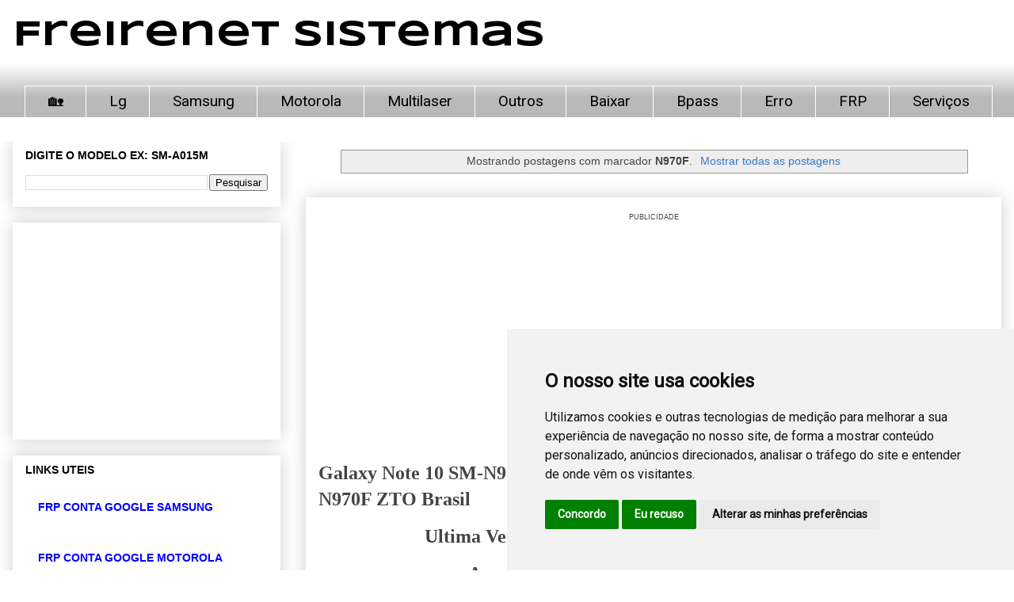

--- FILE ---
content_type: text/html; charset=UTF-8
request_url: https://www.freirenet.com/search/label/N970F
body_size: 19733
content:
<!DOCTYPE html>
<html class='v2' dir='ltr' xmlns='http://www.w3.org/1999/xhtml' xmlns:b='http://www.google.com/2005/gml/b' xmlns:data='http://www.google.com/2005/gml/data' xmlns:expr='http://www.google.com/2005/gml/expr'>
<head>
<link href='https://www.blogger.com/static/v1/widgets/335934321-css_bundle_v2.css' rel='stylesheet' type='text/css'/>
<meta content='width=device-width, initial-scale=1' name='viewport'>
</meta>
<script async='async' nonce='6NqaNVkwIjiglmqRXfSb8A' src='https://fundingchoicesmessages.google.com/i/pub-2918064506158526?ers=1'></script><script nonce='6NqaNVkwIjiglmqRXfSb8A'>(function() {function signalGooglefcPresent() {if (!window.frames['googlefcPresent']) {if (document.body) {const iframe = document.createElement('iframe'); iframe.style = 'width: 0; height: 0; border: none; z-index: -1000; left: -1000px; top: -1000px;'; iframe.style.display = 'none'; iframe.name = 'googlefcPresent'; document.body.appendChild(iframe);} else {setTimeout(signalGooglefcPresent, 0);}}}signalGooglefcPresent();})();</script>
<!-- Google tag (gtag.js) -->
<script async='async' src='https://www.googletagmanager.com/gtag/js?id=G-7NLD4T32X1'></script>
<script>
  window.dataLayer = window.dataLayer || [];
  function gtag(){dataLayer.push(arguments);}
  gtag('js', new Date());

  gtag('config', 'G-7NLD4T32X1');
</script>
<script async='async' data-ad-client='ca-pub-2918064506158526' src='https://pagead2.googlesyndication.com/pagead/js/adsbygoogle.js'></script>
<style type='text/css'>@font-face{font-family:'Cherry Cream Soda';font-style:normal;font-weight:400;font-display:swap;src:url(//fonts.gstatic.com/s/cherrycreamsoda/v21/UMBIrOxBrW6w2FFyi9paG0fdVdRciQd9A98ZD47H.woff2)format('woff2');unicode-range:U+0000-00FF,U+0131,U+0152-0153,U+02BB-02BC,U+02C6,U+02DA,U+02DC,U+0304,U+0308,U+0329,U+2000-206F,U+20AC,U+2122,U+2191,U+2193,U+2212,U+2215,U+FEFF,U+FFFD;}@font-face{font-family:'Roboto';font-style:normal;font-weight:400;font-stretch:100%;font-display:swap;src:url(//fonts.gstatic.com/s/roboto/v50/KFOMCnqEu92Fr1ME7kSn66aGLdTylUAMQXC89YmC2DPNWubEbVmZiAr0klQmz24O0g.woff2)format('woff2');unicode-range:U+0460-052F,U+1C80-1C8A,U+20B4,U+2DE0-2DFF,U+A640-A69F,U+FE2E-FE2F;}@font-face{font-family:'Roboto';font-style:normal;font-weight:400;font-stretch:100%;font-display:swap;src:url(//fonts.gstatic.com/s/roboto/v50/KFOMCnqEu92Fr1ME7kSn66aGLdTylUAMQXC89YmC2DPNWubEbVmQiAr0klQmz24O0g.woff2)format('woff2');unicode-range:U+0301,U+0400-045F,U+0490-0491,U+04B0-04B1,U+2116;}@font-face{font-family:'Roboto';font-style:normal;font-weight:400;font-stretch:100%;font-display:swap;src:url(//fonts.gstatic.com/s/roboto/v50/KFOMCnqEu92Fr1ME7kSn66aGLdTylUAMQXC89YmC2DPNWubEbVmYiAr0klQmz24O0g.woff2)format('woff2');unicode-range:U+1F00-1FFF;}@font-face{font-family:'Roboto';font-style:normal;font-weight:400;font-stretch:100%;font-display:swap;src:url(//fonts.gstatic.com/s/roboto/v50/KFOMCnqEu92Fr1ME7kSn66aGLdTylUAMQXC89YmC2DPNWubEbVmXiAr0klQmz24O0g.woff2)format('woff2');unicode-range:U+0370-0377,U+037A-037F,U+0384-038A,U+038C,U+038E-03A1,U+03A3-03FF;}@font-face{font-family:'Roboto';font-style:normal;font-weight:400;font-stretch:100%;font-display:swap;src:url(//fonts.gstatic.com/s/roboto/v50/KFOMCnqEu92Fr1ME7kSn66aGLdTylUAMQXC89YmC2DPNWubEbVnoiAr0klQmz24O0g.woff2)format('woff2');unicode-range:U+0302-0303,U+0305,U+0307-0308,U+0310,U+0312,U+0315,U+031A,U+0326-0327,U+032C,U+032F-0330,U+0332-0333,U+0338,U+033A,U+0346,U+034D,U+0391-03A1,U+03A3-03A9,U+03B1-03C9,U+03D1,U+03D5-03D6,U+03F0-03F1,U+03F4-03F5,U+2016-2017,U+2034-2038,U+203C,U+2040,U+2043,U+2047,U+2050,U+2057,U+205F,U+2070-2071,U+2074-208E,U+2090-209C,U+20D0-20DC,U+20E1,U+20E5-20EF,U+2100-2112,U+2114-2115,U+2117-2121,U+2123-214F,U+2190,U+2192,U+2194-21AE,U+21B0-21E5,U+21F1-21F2,U+21F4-2211,U+2213-2214,U+2216-22FF,U+2308-230B,U+2310,U+2319,U+231C-2321,U+2336-237A,U+237C,U+2395,U+239B-23B7,U+23D0,U+23DC-23E1,U+2474-2475,U+25AF,U+25B3,U+25B7,U+25BD,U+25C1,U+25CA,U+25CC,U+25FB,U+266D-266F,U+27C0-27FF,U+2900-2AFF,U+2B0E-2B11,U+2B30-2B4C,U+2BFE,U+3030,U+FF5B,U+FF5D,U+1D400-1D7FF,U+1EE00-1EEFF;}@font-face{font-family:'Roboto';font-style:normal;font-weight:400;font-stretch:100%;font-display:swap;src:url(//fonts.gstatic.com/s/roboto/v50/KFOMCnqEu92Fr1ME7kSn66aGLdTylUAMQXC89YmC2DPNWubEbVn6iAr0klQmz24O0g.woff2)format('woff2');unicode-range:U+0001-000C,U+000E-001F,U+007F-009F,U+20DD-20E0,U+20E2-20E4,U+2150-218F,U+2190,U+2192,U+2194-2199,U+21AF,U+21E6-21F0,U+21F3,U+2218-2219,U+2299,U+22C4-22C6,U+2300-243F,U+2440-244A,U+2460-24FF,U+25A0-27BF,U+2800-28FF,U+2921-2922,U+2981,U+29BF,U+29EB,U+2B00-2BFF,U+4DC0-4DFF,U+FFF9-FFFB,U+10140-1018E,U+10190-1019C,U+101A0,U+101D0-101FD,U+102E0-102FB,U+10E60-10E7E,U+1D2C0-1D2D3,U+1D2E0-1D37F,U+1F000-1F0FF,U+1F100-1F1AD,U+1F1E6-1F1FF,U+1F30D-1F30F,U+1F315,U+1F31C,U+1F31E,U+1F320-1F32C,U+1F336,U+1F378,U+1F37D,U+1F382,U+1F393-1F39F,U+1F3A7-1F3A8,U+1F3AC-1F3AF,U+1F3C2,U+1F3C4-1F3C6,U+1F3CA-1F3CE,U+1F3D4-1F3E0,U+1F3ED,U+1F3F1-1F3F3,U+1F3F5-1F3F7,U+1F408,U+1F415,U+1F41F,U+1F426,U+1F43F,U+1F441-1F442,U+1F444,U+1F446-1F449,U+1F44C-1F44E,U+1F453,U+1F46A,U+1F47D,U+1F4A3,U+1F4B0,U+1F4B3,U+1F4B9,U+1F4BB,U+1F4BF,U+1F4C8-1F4CB,U+1F4D6,U+1F4DA,U+1F4DF,U+1F4E3-1F4E6,U+1F4EA-1F4ED,U+1F4F7,U+1F4F9-1F4FB,U+1F4FD-1F4FE,U+1F503,U+1F507-1F50B,U+1F50D,U+1F512-1F513,U+1F53E-1F54A,U+1F54F-1F5FA,U+1F610,U+1F650-1F67F,U+1F687,U+1F68D,U+1F691,U+1F694,U+1F698,U+1F6AD,U+1F6B2,U+1F6B9-1F6BA,U+1F6BC,U+1F6C6-1F6CF,U+1F6D3-1F6D7,U+1F6E0-1F6EA,U+1F6F0-1F6F3,U+1F6F7-1F6FC,U+1F700-1F7FF,U+1F800-1F80B,U+1F810-1F847,U+1F850-1F859,U+1F860-1F887,U+1F890-1F8AD,U+1F8B0-1F8BB,U+1F8C0-1F8C1,U+1F900-1F90B,U+1F93B,U+1F946,U+1F984,U+1F996,U+1F9E9,U+1FA00-1FA6F,U+1FA70-1FA7C,U+1FA80-1FA89,U+1FA8F-1FAC6,U+1FACE-1FADC,U+1FADF-1FAE9,U+1FAF0-1FAF8,U+1FB00-1FBFF;}@font-face{font-family:'Roboto';font-style:normal;font-weight:400;font-stretch:100%;font-display:swap;src:url(//fonts.gstatic.com/s/roboto/v50/KFOMCnqEu92Fr1ME7kSn66aGLdTylUAMQXC89YmC2DPNWubEbVmbiAr0klQmz24O0g.woff2)format('woff2');unicode-range:U+0102-0103,U+0110-0111,U+0128-0129,U+0168-0169,U+01A0-01A1,U+01AF-01B0,U+0300-0301,U+0303-0304,U+0308-0309,U+0323,U+0329,U+1EA0-1EF9,U+20AB;}@font-face{font-family:'Roboto';font-style:normal;font-weight:400;font-stretch:100%;font-display:swap;src:url(//fonts.gstatic.com/s/roboto/v50/KFOMCnqEu92Fr1ME7kSn66aGLdTylUAMQXC89YmC2DPNWubEbVmaiAr0klQmz24O0g.woff2)format('woff2');unicode-range:U+0100-02BA,U+02BD-02C5,U+02C7-02CC,U+02CE-02D7,U+02DD-02FF,U+0304,U+0308,U+0329,U+1D00-1DBF,U+1E00-1E9F,U+1EF2-1EFF,U+2020,U+20A0-20AB,U+20AD-20C0,U+2113,U+2C60-2C7F,U+A720-A7FF;}@font-face{font-family:'Roboto';font-style:normal;font-weight:400;font-stretch:100%;font-display:swap;src:url(//fonts.gstatic.com/s/roboto/v50/KFOMCnqEu92Fr1ME7kSn66aGLdTylUAMQXC89YmC2DPNWubEbVmUiAr0klQmz24.woff2)format('woff2');unicode-range:U+0000-00FF,U+0131,U+0152-0153,U+02BB-02BC,U+02C6,U+02DA,U+02DC,U+0304,U+0308,U+0329,U+2000-206F,U+20AC,U+2122,U+2191,U+2193,U+2212,U+2215,U+FEFF,U+FFFD;}@font-face{font-family:'Syncopate';font-style:normal;font-weight:700;font-display:swap;src:url(//fonts.gstatic.com/s/syncopate/v24/pe0pMIuPIYBCpEV5eFdKvtKqCv5vWVYgV6l-.woff2)format('woff2');unicode-range:U+0100-02BA,U+02BD-02C5,U+02C7-02CC,U+02CE-02D7,U+02DD-02FF,U+0304,U+0308,U+0329,U+1D00-1DBF,U+1E00-1E9F,U+1EF2-1EFF,U+2020,U+20A0-20AB,U+20AD-20C0,U+2113,U+2C60-2C7F,U+A720-A7FF;}@font-face{font-family:'Syncopate';font-style:normal;font-weight:700;font-display:swap;src:url(//fonts.gstatic.com/s/syncopate/v24/pe0pMIuPIYBCpEV5eFdKvtKqBP5vWVYgVw.woff2)format('woff2');unicode-range:U+0000-00FF,U+0131,U+0152-0153,U+02BB-02BC,U+02C6,U+02DA,U+02DC,U+0304,U+0308,U+0329,U+2000-206F,U+20AC,U+2122,U+2191,U+2193,U+2212,U+2215,U+FEFF,U+FFFD;}</style>
<style id='page-skin-1' type='text/css'><!--
/*
-----------------------------------------------
Blogger Template Style
Name:     Awesome Inc.
Designer: Rony Freire
URL:      freirenet.com
----------------------------------------------- */
/* Variable definitions
====================
<Variable name="keycolor" description="Main Color" type="color" default="#ffffff"/>
<Group description="Page" selector="body">
<Variable name="body.font" description="Font" type="font"
default="normal normal 13px Arial, Tahoma, Helvetica, FreeSans, sans-serif"/>
<Variable name="body.background.color" description="Background Color" type="color" default="#000000"/>
<Variable name="body.text.color" description="Text Color" type="color" default="#ffffff"/>
</Group>
<Group description="Links" selector=".main-inner">
<Variable name="link.color" description="Link Color" type="color" default="#888888"/>
<Variable name="link.visited.color" description="Visited Color" type="color" default="#444444"/>
<Variable name="link.hover.color" description="Hover Color" type="color" default="#cccccc"/>
</Group>
<Group description="Blog Title" selector=".header h1">
<Variable name="header.font" description="Title Font" type="font"
default="normal bold 40px Arial, Tahoma, Helvetica, FreeSans, sans-serif"/>
<Variable name="header.text.color" description="Title Color" type="color" default="#444444" />
<Variable name="header.background.color" description="Header Background" type="color" default="transparent" />
</Group>
<Group description="Blog Description" selector=".header .description">
<Variable name="description.font" description="Font" type="font"
default="normal normal 14px Arial, Tahoma, Helvetica, FreeSans, sans-serif"/>
<Variable name="description.text.color" description="Text Color" type="color"
default="#444444" />
</Group>
<Group description="Tabs Text" selector=".tabs-inner .widget li a">
<Variable name="tabs.font" description="Font" type="font"
default="normal bold 14px Arial, Tahoma, Helvetica, FreeSans, sans-serif"/>
<Variable name="tabs.text.color" description="Text Color" type="color" default="#444444"/>
<Variable name="tabs.selected.text.color" description="Selected Color" type="color" default="#000000"/>
</Group>
<Group description="Tabs Background" selector=".tabs-outer .PageList">
<Variable name="tabs.background.color" description="Background Color" type="color" default="#141414"/>
<Variable name="tabs.selected.background.color" description="Selected Color" type="color" default="#444444"/>
<Variable name="tabs.border.color" description="Border Color" type="color" default="transparent"/>
</Group>
<Group description="Date Header" selector=".main-inner .widget h2.date-header, .main-inner .widget h2.date-header span">
<Variable name="date.font" description="Font" type="font"
default="normal normal 14px Arial, Tahoma, Helvetica, FreeSans, sans-serif"/>
<Variable name="date.text.color" description="Text Color" type="color" default="#666666"/>
<Variable name="date.border.color" description="Border Color" type="color" default="transparent"/>
</Group>
<Group description="Post Title" selector="h3.post-title, h4, h3.post-title a">
<Variable name="post.title.font" description="Font" type="font"
default="normal bold 22px Arial, Tahoma, Helvetica, FreeSans, sans-serif"/>
<Variable name="post.title.text.color" description="Text Color" type="color" default="#444444"/>
</Group>
<Group description="Post Background" selector=".post">
<Variable name="post.background.color" description="Background Color" type="color" default="transparent" />
<Variable name="post.border.color" description="Border Color" type="color" default="transparent" />
<Variable name="post.border.bevel.color" description="Bevel Color" type="color" default="transparent"/>
</Group>
<Group description="Gadget Title" selector="h2">
<Variable name="widget.title.font" description="Font" type="font"
default="normal bold 14px Arial, Tahoma, Helvetica, FreeSans, sans-serif"/>
<Variable name="widget.title.text.color" description="Text Color" type="color" default="#444444"/>
</Group>
<Group description="Gadget Text" selector=".sidebar .widget">
<Variable name="widget.font" description="Font" type="font"
default="normal normal 14px Arial, Tahoma, Helvetica, FreeSans, sans-serif"/>
<Variable name="widget.text.color" description="Text Color" type="color" default="#444444"/>
<Variable name="widget.alternate.text.color" description="Alternate Color" type="color" default="#666666"/>
</Group>
<Group description="Gadget Links" selector=".sidebar .widget">
<Variable name="widget.link.color" description="Link Color" type="color" default="#3778cd"/>
<Variable name="widget.link.visited.color" description="Visited Color" type="color" default="#4d469c"/>
<Variable name="widget.link.hover.color" description="Hover Color" type="color" default="#3778cd"/>
</Group>
<Group description="Gadget Background" selector=".sidebar .widget">
<Variable name="widget.background.color" description="Background Color" type="color" default="#141414"/>
<Variable name="widget.border.color" description="Border Color" type="color" default="#222222"/>
<Variable name="widget.border.bevel.color" description="Bevel Color" type="color" default="#000000"/>
</Group>
<Group description="Sidebar Background" selector=".column-left-inner .column-right-inner">
<Variable name="widget.outer.background.color" description="Background Color" type="color" default="transparent" />
</Group>
<Group description="Images" selector=".main-inner">
<Variable name="image.background.color" description="Background Color" type="color" default="transparent"/>
<Variable name="image.border.color" description="Border Color" type="color" default="transparent"/>
</Group>
<Group description="Feed" selector=".blog-feeds">
<Variable name="feed.text.color" description="Text Color" type="color" default="#444444"/>
</Group>
<Group description="Feed Links" selector=".blog-feeds">
<Variable name="feed.link.color" description="Link Color" type="color" default="#3778cd"/>
<Variable name="feed.link.visited.color" description="Visited Color" type="color" default="#4d469c"/>
<Variable name="feed.link.hover.color" description="Hover Color" type="color" default="#3778cd"/>
</Group>
<Group description="Pager" selector=".blog-pager">
<Variable name="pager.background.color" description="Background Color" type="color" default="transparent" />
</Group>
<Group description="Footer" selector=".footer-outer">
<Variable name="footer.background.color" description="Background Color" type="color" default="transparent" />
<Variable name="footer.text.color" description="Text Color" type="color" default="#444444" />
</Group>
<Variable name="title.shadow.spread" description="Title Shadow" type="length" default="-1px" min="-1px" max="100px"/>
<Variable name="body.background" description="Body Background" type="background"
color="#ffffff"
default="$(color) none repeat scroll top left"/>
<Variable name="body.background.gradient.cap" description="Body Gradient Cap" type="url"
default="none"/>
<Variable name="body.background.size" description="Body Background Size" type="string" default="auto"/>
<Variable name="tabs.background.gradient" description="Tabs Background Gradient" type="url"
default="none"/>
<Variable name="header.background.gradient" description="Header Background Gradient" type="url" default="none" />
<Variable name="header.padding.top" description="Header Top Padding" type="length" default="22px" min="0" max="100px"/>
<Variable name="header.margin.top" description="Header Top Margin" type="length" default="0" min="0" max="100px"/>
<Variable name="header.margin.bottom" description="Header Bottom Margin" type="length" default="0" min="0" max="100px"/>
<Variable name="widget.padding.top" description="Widget Padding Top" type="length" default="8px" min="0" max="20px"/>
<Variable name="widget.padding.side" description="Widget Padding Side" type="length" default="15px" min="0" max="100px"/>
<Variable name="widget.outer.margin.top" description="Widget Top Margin" type="length" default="0" min="0" max="100px"/>
<Variable name="widget.outer.background.gradient" description="Gradient" type="url" default="none" />
<Variable name="widget.border.radius" description="Gadget Border Radius" type="length" default="0" min="0" max="100px"/>
<Variable name="outer.shadow.spread" description="Outer Shadow Size" type="length" default="0" min="0" max="100px"/>
<Variable name="date.header.border.radius.top" description="Date Header Border Radius Top" type="length" default="0" min="0" max="100px"/>
<Variable name="date.header.position" description="Date Header Position" type="length" default="15px" min="0" max="100px"/>
<Variable name="date.space" description="Date Space" type="length" default="30px" min="0" max="100px"/>
<Variable name="date.position" description="Date Float" type="string" default="static" />
<Variable name="date.padding.bottom" description="Date Padding Bottom" type="length" default="0" min="0" max="100px"/>
<Variable name="date.border.size" description="Date Border Size" type="length" default="0" min="0" max="10px"/>
<Variable name="date.background" description="Date Background" type="background" color="transparent"
default="$(color) none no-repeat scroll top left" />
<Variable name="date.first.border.radius.top" description="Date First top radius" type="length" default="0" min="0" max="100px"/>
<Variable name="date.last.space.bottom" description="Date Last Space Bottom" type="length"
default="20px" min="0" max="100px"/>
<Variable name="date.last.border.radius.bottom" description="Date Last bottom radius" type="length" default="0" min="0" max="100px"/>
<Variable name="post.first.padding.top" description="First Post Padding Top" type="length" default="0" min="0" max="100px"/>
<Variable name="image.shadow.spread" description="Image Shadow Size" type="length" default="0" min="0" max="100px"/>
<Variable name="image.border.radius" description="Image Border Radius" type="length" default="0" min="0" max="100px"/>
<Variable name="separator.outdent" description="Separator Outdent" type="length" default="15px" min="0" max="100px"/>
<Variable name="title.separator.border.size" description="Widget Title Border Size" type="length" default="1px" min="0" max="10px"/>
<Variable name="list.separator.border.size" description="List Separator Border Size" type="length" default="1px" min="0" max="10px"/>
<Variable name="shadow.spread" description="Shadow Size" type="length" default="0" min="0" max="100px"/>
<Variable name="startSide" description="Side where text starts in blog language" type="automatic" default="left"/>
<Variable name="endSide" description="Side where text ends in blog language" type="automatic" default="right"/>
<Variable name="date.side" description="Side where date header is placed" type="string" default="right"/>
<Variable name="pager.border.radius.top" description="Pager Border Top Radius" type="length" default="0" min="0" max="100px"/>
<Variable name="pager.space.top" description="Pager Top Space" type="length" default="1em" min="0" max="20em"/>
<Variable name="footer.background.gradient" description="Background Gradient" type="url" default="none" />
<Variable name="mobile.background.size" description="Mobile Background Size" type="string"
default="auto"/>
<Variable name="mobile.background.overlay" description="Mobile Background Overlay" type="string"
default="transparent none repeat scroll top left"/>
<Variable name="mobile.button.color" description="Mobile Button Color" type="color" default="#ffffff" />
*/
/* Content
----------------------------------------------- */
body {
font: normal normal 13px Arial, Tahoma, Helvetica, FreeSans, sans-serif;
color: #444444;
background: #ffffff url(none) repeat scroll top left;
}
html body .content-outer {
min-width: 0;
max-width: 100%;
width: 100%;
}
a:link {
text-decoration: none;
color: #3778cd;
}
a:visited {
text-decoration: none;
color: #4d469c;
}
a:hover {
text-decoration: underline;
color: #3778cd;
}
.body-fauxcolumn-outer .cap-top {
position: absolute;
z-index: 1;
height: 276px;
width: 100%;
background: transparent none repeat-x scroll top left;
_background-image: none;
}
/* Columns
----------------------------------------------- */
.content-inner {
padding: 0;
}
.header-inner .section {
margin: 0 16px;
}
.tabs-inner .section {
margin: 0 16px;
}
.main-inner {
padding-top: 30px;
}
.main-inner .column-center-inner,
.main-inner .column-left-inner,
.main-inner .column-right-inner {
padding: 0 5px;
}
*+html body .main-inner .column-center-inner {
margin-top: -30px;
}
#layout .main-inner .column-center-inner {
margin-top: 0;
}
/* Header
----------------------------------------------- */
.header-outer {
margin: 0 0 0 0;
background: #ffffff none repeat scroll 0 0;
}
.Header h1 {
font: normal bold 45px Syncopate;
color: #000000;
text-shadow: 0 0 -1px #000000;
}
.Header h1 a {
color: #000000;
}
.Header .description {
font: normal bold 2px Cherry Cream Soda;
color: #000000;
}
.header-inner .Header .titlewrapper,
.header-inner .Header .descriptionwrapper {
padding-left: 0;
padding-right: 0;
margin-bottom: 0;
}
.header-inner .Header .titlewrapper {
padding-top: 22px;
}
/* Tabs
----------------------------------------------- */
.tabs-outer {
overflow: hidden;
position: relative;
background: #ffffff url(https://resources.blogblog.com/blogblog/data/1kt/awesomeinc/tabs_gradient_light.png) repeat scroll 0 0;
}
#layout .tabs-outer {
overflow: visible;
}
.tabs-cap-top, .tabs-cap-bottom {
position: absolute;
width: 100%;
border-top: 1px solid #ffffff;
}
.tabs-cap-bottom {
bottom: 0;
}
.tabs-inner .widget li a {
display: inline-block;
margin: 0;
padding: .6em 1.5em;
font: normal normal 19px Roboto;
color: #000000;
border-top: 1px solid #ffffff;
border-bottom: 1px solid #ffffff;
border-left: 1px solid #ffffff;
height: 16px;
line-height: 16px;
}
.tabs-inner .widget li:last-child a {
border-right: 1px solid #ffffff;
}
.tabs-inner .widget li.selected a, .tabs-inner .widget li a:hover {
background: #ffffff url(https://resources.blogblog.com/blogblog/data/1kt/awesomeinc/tabs_gradient_light.png) repeat-x scroll 0 -100px;
color: #000000;
}
/* Headings
----------------------------------------------- */
h2 {
font: normal bold 14px Arial, Tahoma, Helvetica, FreeSans, sans-serif;
color: #000000;
}
/* Widgets
----------------------------------------------- */
.main-inner .section {
margin: 0 27px;
padding: 0;
}
.main-inner .column-left-outer,
.main-inner .column-right-outer {
margin-top: 0;
}
#layout .main-inner .column-left-outer,
#layout .main-inner .column-right-outer {
margin-top: 0;
}
.main-inner .column-left-inner,
.main-inner .column-right-inner {
background: transparent none repeat 0 0;
-moz-box-shadow: 0 0 0 rgba(0, 0, 0, .2);
-webkit-box-shadow: 0 0 0 rgba(0, 0, 0, .2);
-goog-ms-box-shadow: 0 0 0 rgba(0, 0, 0, .2);
box-shadow: 0 0 0 rgba(0, 0, 0, .2);
-moz-border-radius: 0;
-webkit-border-radius: 0;
-goog-ms-border-radius: 0;
border-radius: 0;
}
#layout .main-inner .column-left-inner,
#layout .main-inner .column-right-inner {
margin-top: 0;
}
.sidebar .widget {
font: normal bold 14px Arial, Tahoma, Helvetica, FreeSans, sans-serif;
color: #00ffff;
}
.sidebar .widget a:link {
color: #0000ff;
}
.sidebar .widget a:visited {
color: #0000ff;
}
.sidebar .widget a:hover {
color: #00ffff;
}
.sidebar .widget h2 {
text-shadow: 0 0 -1px #000000;
}
.main-inner .widget {
background-color: transparent;
border: 1px solid transparent;
padding: 0 15px 15px;
margin: 20px -16px;
-moz-box-shadow: 0 0 20px rgba(0, 0, 0, .2);
-webkit-box-shadow: 0 0 20px rgba(0, 0, 0, .2);
-goog-ms-box-shadow: 0 0 20px rgba(0, 0, 0, .2);
box-shadow: 0 0 20px rgba(0, 0, 0, .2);
-moz-border-radius: 0;
-webkit-border-radius: 0;
-goog-ms-border-radius: 0;
border-radius: 0;
}
.main-inner .widget h2 {
margin: 0 -15px;
padding: .6em 15px .5em;
border-bottom: 1px solid transparent;
}
.footer-inner .widget h2 {
padding: 0 0 .4em;
border-bottom: 1px solid transparent;
}
.main-inner .widget h2 + div, .footer-inner .widget h2 + div {
border-top: 1px solid transparent;
padding-top: 8px;
}
.main-inner .widget .widget-content {
margin: 0 -15px;
padding: 7px 15px 0;
}
.main-inner .widget ul, .main-inner .widget #ArchiveList ul.flat {
margin: -8px -15px 0;
padding: 0;
list-style: none;
}
.main-inner .widget #ArchiveList {
margin: -8px 0 0;
}
.main-inner .widget ul li, .main-inner .widget #ArchiveList ul.flat li {
padding: .5em 15px;
text-indent: 0;
color: #00ffff;
border-top: 1px solid transparent;
border-bottom: 1px solid transparent;
}
.main-inner .widget #ArchiveList ul li {
padding-top: .25em;
padding-bottom: .25em;
}
.main-inner .widget ul li:first-child, .main-inner .widget #ArchiveList ul.flat li:first-child {
border-top: none;
}
.main-inner .widget ul li:last-child, .main-inner .widget #ArchiveList ul.flat li:last-child {
border-bottom: none;
}
.post-body {
position: relative;
}
.main-inner .widget .post-body ul {
padding: 0 2.5em;
margin: .5em 0;
list-style: disc;
}
.main-inner .widget .post-body ul li {
padding: 0.25em 0;
margin-bottom: .25em;
color: #444444;
border: none;
}
.footer-inner .widget ul {
padding: 0;
list-style: none;
}
.widget .zippy {
color: #00ffff;
}
/* Posts
----------------------------------------------- */
body .main-inner .Blog {
padding: 0;
margin-bottom: 1em;
background-color: transparent;
border: none;
-moz-box-shadow: 0 0 0 rgba(0, 0, 0, 0);
-webkit-box-shadow: 0 0 0 rgba(0, 0, 0, 0);
-goog-ms-box-shadow: 0 0 0 rgba(0, 0, 0, 0);
box-shadow: 0 0 0 rgba(0, 0, 0, 0);
}
.main-inner .section:last-child .Blog:last-child {
padding: 0;
margin-bottom: 1em;
}
.main-inner .widget h2.date-header {
margin: 0 -15px 1px;
padding: 0 0 0 0;
font: normal normal 14px Arial, Tahoma, Helvetica, FreeSans, sans-serif;
color: #000000;
background: transparent none no-repeat scroll top left;
border-top: 0 solid #000000;
border-bottom: 1px solid transparent;
-moz-border-radius-topleft: 0;
-moz-border-radius-topright: 0;
-webkit-border-top-left-radius: 0;
-webkit-border-top-right-radius: 0;
border-top-left-radius: 0;
border-top-right-radius: 0;
position: static;
bottom: 100%;
right: 15px;
text-shadow: 0 0 -1px #000000;
}
.main-inner .widget h2.date-header span {
font: normal normal 14px Arial, Tahoma, Helvetica, FreeSans, sans-serif;
display: block;
padding: .5em 15px;
border-left: 0 solid #000000;
border-right: 0 solid #000000;
}
.date-outer {
position: relative;
margin: 30px 0 20px;
padding: 0 15px;
background-color: transparent;
border: 1px solid transparent;
-moz-box-shadow: 0 0 20px rgba(0, 0, 0, .2);
-webkit-box-shadow: 0 0 20px rgba(0, 0, 0, .2);
-goog-ms-box-shadow: 0 0 20px rgba(0, 0, 0, .2);
box-shadow: 0 0 20px rgba(0, 0, 0, .2);
-moz-border-radius: 0;
-webkit-border-radius: 0;
-goog-ms-border-radius: 0;
border-radius: 0;
}
.date-outer:first-child {
margin-top: 0;
}
.date-outer:last-child {
margin-bottom: 20px;
-moz-border-radius-bottomleft: 0;
-moz-border-radius-bottomright: 0;
-webkit-border-bottom-left-radius: 0;
-webkit-border-bottom-right-radius: 0;
-goog-ms-border-bottom-left-radius: 0;
-goog-ms-border-bottom-right-radius: 0;
border-bottom-left-radius: 0;
border-bottom-right-radius: 0;
}
.date-posts {
margin: 0 -15px;
padding: 0 15px;
clear: both;
}
.post-outer, .inline-ad {
border-top: 1px solid #000000;
margin: 0 -15px;
padding: 15px 15px;
}
.post-outer {
padding-bottom: 10px;
}
.post-outer:first-child {
padding-top: 0;
border-top: none;
}
.post-outer:last-child, .inline-ad:last-child {
border-bottom: none;
}
.post-body {
position: relative;
}
.post-body img {
padding: 8px;
background: transparent;
border: 1px solid transparent;
-moz-box-shadow: 0 0 0 rgba(0, 0, 0, .2);
-webkit-box-shadow: 0 0 0 rgba(0, 0, 0, .2);
box-shadow: 0 0 0 rgba(0, 0, 0, .2);
-moz-border-radius: 0;
-webkit-border-radius: 0;
border-radius: 0;
}
h3.post-title, h4 {
font: normal bold 1px Arial, Tahoma, Helvetica, FreeSans, sans-serif;
color: transparent;
}
h3.post-title a {
font: normal bold 1px Arial, Tahoma, Helvetica, FreeSans, sans-serif;
color: transparent;
}
h3.post-title a:hover {
color: #3778cd;
text-decoration: underline;
}
.post-header {
margin: 0 0 1em;
}
.post-body {
line-height: 1.4;
}
.post-outer h2 {
color: #444444;
}
.post-footer {
margin: 1.5em 0 0;
}
#blog-pager {
padding: 15px;
font-size: 120%;
background-color: transparent;
border: 1px solid transparent;
-moz-box-shadow: 0 0 20px rgba(0, 0, 0, .2);
-webkit-box-shadow: 0 0 20px rgba(0, 0, 0, .2);
-goog-ms-box-shadow: 0 0 20px rgba(0, 0, 0, .2);
box-shadow: 0 0 20px rgba(0, 0, 0, .2);
-moz-border-radius: 0;
-webkit-border-radius: 0;
-goog-ms-border-radius: 0;
border-radius: 0;
-moz-border-radius-topleft: 0;
-moz-border-radius-topright: 0;
-webkit-border-top-left-radius: 0;
-webkit-border-top-right-radius: 0;
-goog-ms-border-top-left-radius: 0;
-goog-ms-border-top-right-radius: 0;
border-top-left-radius: 0;
border-top-right-radius-topright: 0;
margin-top: 1em;
}
.blog-feeds, .post-feeds {
margin: 1em 0;
text-align: center;
color: #000000;
}
.blog-feeds a, .post-feeds a {
color: #ffffff;
}
.blog-feeds a:visited, .post-feeds a:visited {
color: #4d469c;
}
.blog-feeds a:hover, .post-feeds a:hover {
color: #3778cd;
}
.post-outer .comments {
margin-top: 2em;
}
/* Comments
----------------------------------------------- */
.comments .comments-content .icon.blog-author {
background-repeat: no-repeat;
background-image: url([data-uri]);
}
.comments .comments-content .loadmore a {
border-top: 1px solid #ffffff;
border-bottom: 4px solid #ffffff;
}
.comments .continue {
border-top: 6px solid #ffffff;
}
/* Footer
----------------------------------------------- */
.footer-outer {
margin: -20px 0 -1px;
padding: 20px 0 0;
color: #000000;
overflow: hidden;
}
.footer-fauxborder-left {
border-top: 1px solid transparent;
background: transparent none repeat scroll 0 0;
-moz-box-shadow: 0 0 20px rgba(0, 0, 0, .2);
-webkit-box-shadow: 0 0 20px rgba(0, 0, 0, .2);
-goog-ms-box-shadow: 0 0 20px rgba(0, 0, 0, .2);
box-shadow: 0 0 20px rgba(0, 0, 0, .2);
margin: 0 -20px;
}
/* Mobile
----------------------------------------------- */
body.mobile {
background-size: auto;
}
.mobile .body-fauxcolumn-outer {
background: transparent none repeat scroll top left;
}
*+html body.mobile .main-inner .column-center-inner {
margin-top: 0;
}
.mobile .main-inner .widget {
padding: 0 0 15px;
}
.mobile .main-inner .widget h2 + div,
.mobile .footer-inner .widget h2 + div {
border-top: none;
padding-top: 0;
}
.mobile .footer-inner .widget h2 {
padding: 0.5em 0;
border-bottom: none;
}
.mobile .main-inner .widget .widget-content {
margin: 0;
padding: 7px 0 0;
}
.mobile .main-inner .widget ul,
.mobile .main-inner .widget #ArchiveList ul.flat {
margin: 0 -15px 0;
}
.mobile .main-inner .widget h2.date-header {
right: 0;
}
.mobile .date-header span {
padding: 0.4em 0;
}
.mobile .date-outer:first-child {
margin-bottom: 0;
border: 1px solid transparent;
-moz-border-radius-topleft: 0;
-moz-border-radius-topright: 0;
-webkit-border-top-left-radius: 0;
-webkit-border-top-right-radius: 0;
-goog-ms-border-top-left-radius: 0;
-goog-ms-border-top-right-radius: 0;
border-top-left-radius: 0;
border-top-right-radius: 0;
}
.mobile .date-outer {
border-color: transparent;
border-width: 0 1px 1px;
}
.mobile .date-outer:last-child {
margin-bottom: 0;
}
.mobile .main-inner {
padding: 0;
}
.mobile .header-inner .section {
margin: 0;
}
.mobile .post-outer, .mobile .inline-ad {
padding: 5px 0;
}
.mobile .tabs-inner .section {
margin: 0 10px;
}
.mobile .main-inner .widget h2 {
margin: 0;
padding: 0;
}
.mobile .main-inner .widget h2.date-header span {
padding: 0;
}
.mobile .main-inner .widget .widget-content {
margin: 0;
padding: 7px 0 0;
}
.mobile #blog-pager {
border: 1px solid transparent;
background: transparent none repeat scroll 0 0;
}
.mobile .main-inner .column-left-inner,
.mobile .main-inner .column-right-inner {
background: transparent none repeat 0 0;
-moz-box-shadow: none;
-webkit-box-shadow: none;
-goog-ms-box-shadow: none;
box-shadow: none;
}
.mobile .date-posts {
margin: 0;
padding: 0;
}
.mobile .footer-fauxborder-left {
margin: 0;
border-top: inherit;
}
.mobile .main-inner .section:last-child .Blog:last-child {
margin-bottom: 0;
}
.mobile-index-contents {
color: #444444;
}
.mobile .mobile-link-button {
background: #3778cd url(https://resources.blogblog.com/blogblog/data/1kt/awesomeinc/tabs_gradient_light.png) repeat scroll 0 0;
}
.mobile-link-button a:link, .mobile-link-button a:visited {
color: #0000ff;
}
.mobile .tabs-inner .PageList .widget-content {
background: transparent;
border-top: 1px solid;
border-color: #ffffff;
color: #000000;
}
.mobile .tabs-inner .PageList .widget-content .pagelist-arrow {
border-left: 1px solid #ffffff;
}
.feed-links{display:none;
--></style>
<style id='template-skin-1' type='text/css'><!--
body {
min-width: 1280px;
}
.content-outer, .content-fauxcolumn-outer, .region-inner {
min-width: 1280px;
max-width: 1280px;
_width: 1280px;
}
.main-inner .columns {
padding-left: 370px;
padding-right: 0px;
}
.main-inner .fauxcolumn-center-outer {
left: 370px;
right: 0px;
/* IE6 does not respect left and right together */
_width: expression(this.parentNode.offsetWidth -
parseInt("370px") -
parseInt("0px") + 'px');
}
.main-inner .fauxcolumn-left-outer {
width: 370px;
}
.main-inner .fauxcolumn-right-outer {
width: 0px;
}
.main-inner .column-left-outer {
width: 370px;
right: 100%;
margin-left: -370px;
}
.main-inner .column-right-outer {
width: 0px;
margin-right: -0px;
}
#layout {
min-width: 0;
}
#layout .content-outer {
min-width: 0;
width: 800px;
}
#layout .region-inner {
min-width: 0;
width: auto;
}
body#layout div.add_widget {
padding: 8px;
}
body#layout div.add_widget a {
margin-left: 32px;
}
--></style>
<!-- Google tag (gtag.js) -->
<script async='true' src='https://www.googletagmanager.com/gtag/js?id=G-7NLD4T32X1'></script>
<script>
        window.dataLayer = window.dataLayer || [];
        function gtag(){dataLayer.push(arguments);}
        gtag('js', new Date());
        gtag('config', 'G-7NLD4T32X1');
      </script>
<link href='https://cdn.jsdelivr.net/npm/cookieconsent@3/build/cookieconsent.min.css' rel='stylesheet' type='text/css'/>
<script src="//ajax.googleapis.com/ajax/libs/jquery/1.7.1/jquery.min.js" type="text/javascript">
</script>
<script src="//ajax.googleapis.com/ajax/libs/jquery/1.7.1/jquery.min.js" type="text/javascript"></script>
<link href='https://cdn.jsdelivr.net/npm/cookieconsent@3/build/cookieconsent.min.css' rel='stylesheet' type='text/css'/>
<link href='https://www.blogger.com/dyn-css/authorization.css?targetBlogID=3537931128701325911&amp;zx=b9dc2899-40e9-42ed-b709-bc96990d7110' media='none' onload='if(media!=&#39;all&#39;)media=&#39;all&#39;' rel='stylesheet'/><noscript><link href='https://www.blogger.com/dyn-css/authorization.css?targetBlogID=3537931128701325911&amp;zx=b9dc2899-40e9-42ed-b709-bc96990d7110' rel='stylesheet'/></noscript>
<meta name='google-adsense-platform-account' content='ca-host-pub-1556223355139109'/>
<meta name='google-adsense-platform-domain' content='blogspot.com'/>

<script async src="https://pagead2.googlesyndication.com/pagead/js/adsbygoogle.js?client=ca-pub-2918064506158526&host=ca-host-pub-1556223355139109" crossorigin="anonymous"></script>

<!-- data-ad-client=ca-pub-2918064506158526 -->

<link rel="stylesheet" href="https://fonts.googleapis.com/css2?display=swap&family=Roboto&family=Calibri&family=Bebas+Neue&family=Oxygen"></head>
<body class='loading'>
<div itemscope='itemscope' itemtype='http://schema.org/Blog' style='display: none;'>
<meta content='Freirenet Sistemas' itemprop='name'/>
<meta content='Acesse nosso site e baixe as Stock rom mais atuais para seu smartphone. Aqui você encontrara tudo o que precisa para solucionar seus problemas.' itemprop='description'/>
</div>
<div class='body-fauxcolumns'>
<div class='fauxcolumn-outer body-fauxcolumn-outer'>
<div class='cap-top'>
<div class='cap-left'></div>
<div class='cap-right'></div>
</div>
<div class='fauxborder-left'>
<div class='fauxborder-right'></div>
<div class='fauxcolumn-inner'>
</div>
</div>
<div class='cap-bottom'>
<div class='cap-left'></div>
<div class='cap-right'></div>
</div>
</div>
</div>
<div class='content'>
<div class='content-fauxcolumns'>
<div class='fauxcolumn-outer content-fauxcolumn-outer'>
<div class='cap-top'>
<div class='cap-left'></div>
<div class='cap-right'></div>
</div>
<div class='fauxborder-left'>
<div class='fauxborder-right'></div>
<div class='fauxcolumn-inner'>
</div>
</div>
<div class='cap-bottom'>
<div class='cap-left'></div>
<div class='cap-right'></div>
</div>
</div>
</div>
<div class='content-outer'>
<div class='content-cap-top cap-top'>
<div class='cap-left'></div>
<div class='cap-right'></div>
</div>
<div class='fauxborder-left content-fauxborder-left'>
<div class='fauxborder-right content-fauxborder-right'></div>
<div class='content-inner'>
<header>
<div class='header-outer'>
<div class='header-cap-top cap-top'>
<div class='cap-left'></div>
<div class='cap-right'></div>
</div>
<div class='fauxborder-left header-fauxborder-left'>
<div class='fauxborder-right header-fauxborder-right'></div>
<div class='region-inner header-inner'>
<div class='header section' id='header' name='Cabeçalho'><div class='widget Header' data-version='1' id='Header1'>
<div id='header-inner'>
<div class='titlewrapper'>
<h1 class='title'>
<a href='https://www.freirenet.com/'>
Freirenet Sistemas
</a>
</h1>
</div>
<div class='descriptionwrapper'>
<p class='description'><span>
</span></p>
</div>
</div>
</div></div>
</div>
</div>
<div class='header-cap-bottom cap-bottom'>
<div class='cap-left'></div>
<div class='cap-right'></div>
</div>
</div>
</header>
<div class='tabs-outer'>
<div class='tabs-cap-top cap-top'>
<div class='cap-left'></div>
<div class='cap-right'></div>
</div>
<div class='fauxborder-left tabs-fauxborder-left'>
<div class='fauxborder-right tabs-fauxborder-right'></div>
<div class='region-inner tabs-inner'>
<div class='tabs no-items section' id='crosscol' name='Entre colunas'></div>
<div class='tabs section' id='crosscol-overflow' name='Cross-Column 2'><div class='widget HTML' data-version='1' id='HTML2'>
<div class='widget-content'>
<!doctype html>


<style>
ul {
    list-style-type: none;
    margin: 0;
    padding: 0;
    overflow: hidden;
    background-color: #SSSSSS;
}

li {
    float: left;
}

li a {
    display: block;
    color: white;
    text-align: center;
    padding: 16px;
    text-decoration: none;
}

li a:hover {
    background-color: #333333;
}
</style>



<ul>
<li  class="Menu">

<li><a href="/" title="Início">🏡</a></li>

<li><a href="https://www.freirenet.com/2021/05/stock-rom-original-lg.html" title="LG">Lg</a></li>

<li><a href="https://www.freirenet.com/2021/01/stock-rom-samsung-original.html"samsung">Samsung</a></li>

<li><a href="https://www.freirenet.com/2021/01/dispositivos-motorola.html" title="Motorola">Motorola</a></li>

 <li  class="border10"><a href="https://www.freirenet.com/2021/01/dispositivos-multilaser.html" title="MULTILASER">Multilaser</a></li>

<li><a href="https://www.freirenet.com/2021/11/fabricantes-de-smartphones.html" title="OUTROS FABRICANTES">Outros</a></li>

<li><a href="https://www.freirenet.com/2021/01/central-de-downloads.html" title="CENTRAL DE DOWNLOADS">Baixar</a></li>


<li><a href="https://www.freirenet.com/2021/01/removedor-de-conta-goolge-samsung.html" title="Removedor google">Bpass</a></li>

<li><a href="https://www.freirenet.com/2023/04/solucoes-para-erros-em-processos.html" title="Erros Comuns">Erro</a></li>

<li><a href="https://www.freirenet.com/2023/10/remover-conta-google-remotamente-obs.html" title="CONTA GOOGLE">FRP</a></li>

<li><a href="https://www.freirenet.com/2025/08/Como-Desbloquear-Conta-Google-Do-Meu-Celular-Confiavel.html" title="Créditos e Ativações">Serviços</a></li>

</li></ul>
</!doctype>
</div>
<div class='clear'></div>
</div></div>
</div>
</div>
<div class='tabs-cap-bottom cap-bottom'>
<div class='cap-left'></div>
<div class='cap-right'></div>
</div>
</div>
<div class='main-outer'>
<div class='main-cap-top cap-top'>
<div class='cap-left'></div>
<div class='cap-right'></div>
</div>
<div class='fauxborder-left main-fauxborder-left'>
<div class='fauxborder-right main-fauxborder-right'></div>
<div class='region-inner main-inner'>
<div class='columns fauxcolumns'>
<div class='fauxcolumn-outer fauxcolumn-center-outer'>
<div class='cap-top'>
<div class='cap-left'></div>
<div class='cap-right'></div>
</div>
<div class='fauxborder-left'>
<div class='fauxborder-right'></div>
<div class='fauxcolumn-inner'>
</div>
</div>
<div class='cap-bottom'>
<div class='cap-left'></div>
<div class='cap-right'></div>
</div>
</div>
<div class='fauxcolumn-outer fauxcolumn-left-outer'>
<div class='cap-top'>
<div class='cap-left'></div>
<div class='cap-right'></div>
</div>
<div class='fauxborder-left'>
<div class='fauxborder-right'></div>
<div class='fauxcolumn-inner'>
</div>
</div>
<div class='cap-bottom'>
<div class='cap-left'></div>
<div class='cap-right'></div>
</div>
</div>
<div class='fauxcolumn-outer fauxcolumn-right-outer'>
<div class='cap-top'>
<div class='cap-left'></div>
<div class='cap-right'></div>
</div>
<div class='fauxborder-left'>
<div class='fauxborder-right'></div>
<div class='fauxcolumn-inner'>
</div>
</div>
<div class='cap-bottom'>
<div class='cap-left'></div>
<div class='cap-right'></div>
</div>
</div>
<!-- corrects IE6 width calculation -->
<div class='columns-inner'>
<div class='column-center-outer'>
<div class='column-center-inner'>
<div class='main section' id='main' name='Principal'><div class='widget Blog' data-version='1' id='Blog1'>
<div class='blog-posts hfeed'>
<div class='status-msg-wrap'>
<div class='status-msg-body'>
Mostrando postagens com marcador <b>N970F</b>. <a href="https://www.freirenet.com/">Mostrar todas as postagens</a>
</div>
<div class='status-msg-border'>
<div class='status-msg-bg'>
<div class='status-msg-hidden'>Mostrando postagens com marcador <b>N970F</b>. <a href="https://www.freirenet.com/">Mostrar todas as postagens</a></div>
</div>
</div>
</div>
<div style='clear: both;'></div>

          <div class="date-outer">
        

          <div class="date-posts">
        
<div class='post-outer'>
<div class='post hentry uncustomized-post-template' itemprop='blogPost' itemscope='itemscope' itemtype='http://schema.org/BlogPosting'>
<meta content='https://blogger.googleusercontent.com/img/a/AVvXsEiisSrRRm8hds5SrKcr7my4sMD5Oco9XEAWPzsM9cgJ70SEGGAOSgz-ebSbkgOcOMlsOz1weLkvL2kmlgD-Kt8fmlbDjL3uglSNXqysddSO1jdxqVKzZPDkts0WIrUrRpehw0jEi2C5FQ5PAblWrTycpM9gNG3hDEbzd_csLum9EWHF9A2qcSHJGU62=w321-h480' itemprop='image_url'/>
<meta content='3537931128701325911' itemprop='blogId'/>
<meta content='1125632192473762146' itemprop='postId'/>
<a name='1125632192473762146'></a>
<h3 class='post-title entry-title' itemprop='name'>
<a href='https://www.freirenet.com/2021/12/baixar-stockrom-note-10-sm-n970f.html'>Stock Rom NOTE 10 SM-N970FXXS9HWG3 ZTO- Brasil</a>
</h3>
<div class='post-header'>
<div class='post-header-line-1'></div>
</div>
<div class='post-body entry-content' id='post-body-1125632192473762146' itemprop='articleBody'>
<div style="text-align: center;"><span style="font-size: xx-small;">PUBLICIDADE</span></div>
<script async="" src="https://pagead2.googlesyndication.com/pagead/js/adsbygoogle.js"></script>
<!--Anuncio StockRom-->
<ins class="adsbygoogle" data-ad-client="ca-pub-2918064506158526" data-ad-format="auto" data-ad-slot="3140102493" data-full-width-responsive="true" style="display: block;"></ins>
<script>
     (adsbygoogle = window.adsbygoogle || []).push({});
</script>
<br />
<h1 style="background-color: white; border: 0px; box-sizing: border-box; line-height: 1.3; list-style: none; margin: 0px 0px 15px; outline: none; padding: 0px; text-align: left;"><span face="verdana, sans-serif" style="font-size: x-large;"><span style="font-family: verdana;">Galaxy Note 10 SM-N970F - Baixar Stock Rom Firmware Samsung NOTE 10 SM-N970F ZTO Brasil</span></span></h1><div class="separator" style="clear: both; text-align: center;"><h3 style="background-color: white; border: 0px; box-sizing: border-box; line-height: 1.3; list-style: none; margin: 0px 0px 15px; outline: none; padding: 0px; text-align: center;"><span face="verdana, sans-serif" style="font-size: x-large;"><span style="color: #444444; font-family: Calibri;">Ultima Versão: N970FXXS9HWG3 Binary 9 Android 12</span></span></h3><h3 style="background-color: white; border: 0px; box-sizing: border-box; line-height: 1.3; list-style: none; margin: 0px 0px 15px; outline: none; padding: 0px; text-align: center;"><span face="verdana, sans-serif" style="font-size: x-large;"><span style="color: #444444; font-family: Calibri;">Arquivos da Página: Binário 7 a 9 Android 12</span></span></h3></div><div class="separator" style="clear: both; text-align: center;"><br /></div><div class="separator" style="clear: both; text-align: center;"><br /></div><div class="separator" style="clear: both; text-align: center;"><div class="separator" style="clear: both; text-align: center;"><div class="separator" style="clear: both; text-align: center;"><div class="separator" style="clear: both; text-align: center;"><img border="0" data-original-height="586" data-original-width="391" height="480" loading="lazy" src="https://blogger.googleusercontent.com/img/a/AVvXsEiisSrRRm8hds5SrKcr7my4sMD5Oco9XEAWPzsM9cgJ70SEGGAOSgz-ebSbkgOcOMlsOz1weLkvL2kmlgD-Kt8fmlbDjL3uglSNXqysddSO1jdxqVKzZPDkts0WIrUrRpehw0jEi2C5FQ5PAblWrTycpM9gNG3hDEbzd_csLum9EWHF9A2qcSHJGU62=w321-h480-rw" width="321" /></div><div class="separator" style="clear: both; text-align: center;"><br /></div><div class="separator" style="clear: both; text-align: center;"><a href="https://www.freirenet.com/2023/10/remover-conta-google-remotamente-obs.html" imageanchor="1" style="margin-left: 1em; margin-right: 1em;" target="_blank"><img border="0" data-original-height="554" data-original-width="1600" height="111" loading="lazy" src="https://blogger.googleusercontent.com/img/b/R29vZ2xl/AVvXsEjgtSX7gmBKO5cc5SpGOC3RUyB-xRGf7UYa9jiJnCcjP4m54SBAuux8IvgBLjXaq0ce1Cj0G7CIMfoUE-M-DbJ-Pk8a-9pp0sJP8mrUvE5Z_MiKLozI2EjihxVk-cHurbZOkUDvoIejJHzQHp32CnBVAY3phTqp1Aem1VX3lyQkQHgn7-C_eXedSXj3qwc/s320-rw/BOTAO%20SOLICITA%C3%87%C3%83O.jpg" width="320" /></a></div><br /><div class="separator" style="clear: both; text-align: center;"><br /></div><div class="separator" style="clear: both; text-align: center;"><div class="separator" style="background-color: white; clear: both; color: #444444; font-family: Arial, Tahoma, Helvetica, FreeSans, sans-serif; font-size: 13px;"><span style="font-family: verdana; font-size: large;"><b>Use essa firmware para</b></span></div><div class="separator" style="background-color: white; clear: both; color: #444444; font-family: Arial, Tahoma, Helvetica, FreeSans, sans-serif; font-size: 13px;"><span style="border: 0px; box-sizing: border-box; color: #2c2f34; list-style: none; margin: 0px; outline: none; padding: 0px;"><span face="verdana, sans-serif"><div class="separator" style="border: 0px currentcolor; box-sizing: border-box; clear: both; list-style: none; outline: none; padding: 0px; text-align: start;"><span style="font-family: verdana; font-size: large;">Atualizar seu Galaxy Note 10.</span></div><div class="separator" style="border: 0px currentcolor; box-sizing: border-box; clear: both; color: black; list-style: none; outline: none; padding: 0px; text-align: start;"><span style="color: #2c2f34; font-family: verdana; font-size: large;">Reviver ou ressuscitar o SM-N970F/DS.</span></div><div class="separator" style="border: 0px currentcolor; box-sizing: border-box; clear: both; color: black; list-style: none; outline: none; padding: 0px; text-align: start;"><span style="font-family: verdana;"><span style="color: #2c2f34; font-size: large;">Resolver loop ou boot infinito no Note 10 SM-N970F</span><span style="color: #2c2f34; font-size: large;">.</span></span></div><div class="separator" style="border: 0px currentcolor; box-sizing: border-box; clear: both; list-style: none; outline: none; padding: 0px; text-align: start;"><span style="font-family: verdana; font-size: large;">Recuperar quando liga e só fica no logo da Samsung ou na tela de inicio.</span></div><div class="separator" style="border: 0px currentcolor; box-sizing: border-box; clear: both; color: black; list-style: none; outline: none; padding: 0px; text-align: start;"><span style="font-family: verdana; font-size: large;"><span style="color: #2c2f34;">Para flashear no seu Note 10 Ultra</span><span style="color: #2c2f34;">&nbsp;em caso de morte súbita, brickado, ou não liga.</span></span></div></span></span></div></div><br /><div class="separator" style="clear: both; text-align: center;"><br /></div></div></div></div><div class="separator" style="clear: both; text-align: center;"><u style="border: 0px; box-sizing: border-box; color: #2c2f34; font-weight: 600; list-style: none; margin: 0px; outline: none; padding: 0px;"><span style="font-family: verdana; font-size: x-large;">Atenção</span></u></div><div><div style="background-color: white; border: 0px; box-sizing: border-box; color: #2c2f34; line-height: 20px; list-style: none; margin: 0px; outline: none; padding: 0px; text-align: center;"><span style="border: 0px; box-sizing: border-box; font-weight: 600; list-style: none; margin: 0px; outline: none; padding: 0px;"><u style="border: 0px; box-sizing: border-box; list-style: none; margin: 0px; outline: none; padding: 0px;"><span face="verdana, sans-serif" style="font-size: large;"><br /></span></u></span></div><div style="background-color: white; border: 0px; box-sizing: border-box; color: #2c2f34; line-height: 20px; list-style: none; margin: 0px; outline: none; padding: 0px; text-align: center;"><span face="verdana, sans-serif" style="font-size: large;">Nós do FreireNet não nos responsabilizamos&nbsp;</span></div><div style="background-color: white; border: 0px; box-sizing: border-box; color: #2c2f34; line-height: 20px; list-style: none; margin: 0px; outline: none; padding: 0px; text-align: center;"><span face="verdana, sans-serif" style="font-size: large;">por quaisquer danos causados nos dispositivos.</span></div><div style="background-color: white; border: 0px; box-sizing: border-box; color: #2c2f34; line-height: 20px; list-style: none; margin: 0px; outline: none; padding: 0px; text-align: center;"><span face="verdana, sans-serif" style="font-size: large;">A responsabilidade é inteiramente do usuário.</span></div><br /><br /><div style="text-align: center;"><span style="background-color: white;"><span style="color: #2c2f34; font-size: large;"><b><u>Nota à Desenvolvedores</u></b></span><br /><span style="color: #2c2f34; font-size: large;">Prezados Desenvolvedores, Nos Do Site FreireNet nos reservamos</span><br /><span style="color: #2c2f34; font-size: large;">o direito de alterar os links das Rom's upadas no Google Drive e</span><br /><span style="color: #2c2f34; font-size: large;">disponibilizadas em nosso site sem qualquer aviso prévio. Sendo&nbsp;</span><br /><span style="color: #2c2f34; font-size: large;">assim, aconselhamos que, ao compartilhar uma de nossas Rom's&nbsp;</span><br /><span style="color: #2c2f34; font-size: large;">em seu site, utilize o link da nossa pagina, e não o link direto do</span><br /><span style="color: #2c2f34; font-size: large;">Google Drive, assim, você&nbsp;garantirá a seus usuários&nbsp;que os links</span><br /><span style="color: #2c2f34; font-size: large;">estejam sempre online.</span></span></div><div style="text-align: center;"><span style="background-color: white;"><span style="color: #2c2f34; font-size: large;"><br /></span></span></div><div style="text-align: center;"><span style="background-color: white;"><u style="font-size: x-large; font-weight: bold;"><span style="color: #cc0000;">ATENÇÃO</span></u><br style="color: #2c2f34; font-size: x-large;" /><span style="color: #2c2f34; font-size: x-large;">Em aparelhos com Android Superior ou igual ao 5.1 é&nbsp;</span><br style="color: #2c2f34; font-size: x-large;" /><span style="color: #2c2f34; font-size: x-large;">necessário remover a conta do Google Vinculada ao&nbsp;</span><br style="color: #2c2f34; font-size: x-large;" /><span style="color: #2c2f34; font-size: x-large;">aparelho antes de fazer o procedimento de hard reset</span><br style="color: #2c2f34; font-size: x-large;" /><span style="color: #2c2f34; font-size: x-large;">ou reinstalação de stock rom caso contrario o aparelho</span><br style="color: #2c2f34; font-size: x-large;" /><span style="color: #2c2f34; font-size: x-large;">irá bloquear pedindo a mesma conta.</span></span></div><div style="text-align: center;"><span style="background-color: white;"><span style="color: #2c2f34; font-size: large;"><br /></span><i style="border: 0px; box-sizing: border-box; font-weight: 600; list-style: none; margin: 0px; outline: none; padding: 0px; text-align: left;"><span face="verdana, sans-serif"><div style="font-style: normal; font-weight: 400; text-align: center;"><span style="font-family: verdana;"><span style="box-sizing: border-box; font-size: 16px; vertical-align: inherit;"><h4 style="border: 0px; box-sizing: border-box; font-size: 13px; line-height: 1.3; list-style: none; margin: 0px 0px 15px; outline: none; padding: 0px; text-align: left;"><span face="verdana, sans-serif" style="color: #444444; font-size: x-large;">Como instalar Stock Rom Firmware no NOTE 10?</span></h4></span></span></div><div style="font-style: normal; font-weight: 400; text-align: left;"><span style="font-family: verdana;"><span style="box-sizing: border-box; font-size: medium; vertical-align: inherit;"><span style="color: #2b2b2b;">1.&nbsp; &nbsp;Extraia a stock rom do NOTE 10 que você acabou de baixar. Você deve obter 5 arquivos</span><br /><span style="color: #2b2b2b;"><br /></span></span></span></div><div style="font-style: normal; font-weight: 400; text-align: left;"><span style="font-family: verdana;"><span style="box-sizing: border-box; font-size: medium; vertical-align: inherit;"><span style="color: #2b2b2b;">2.&nbsp; &nbsp;Adicione cada arquivo ao seu respectivo campo no Odin.</span></span></span></div><div style="font-style: normal; font-weight: 400; text-align: left;"><span style="font-family: verdana;"><span style="box-sizing: border-box; font-size: medium; vertical-align: inherit;"><span style="color: #2b2b2b;"><br /></span><span _msthash="1157418" _mstmutation="1" _msttexthash="12177165" style="box-sizing: border-box; color: #2b2b2b;">3.&nbsp; &nbsp;Reinicie seu telefone no modo Download / Odin (certifique-se de que seu dispositivo está desligado, pressione e segure os botões de volume menos e botão Home em seguida o botão de ligar. ao acender a tela, solte os botões e clique no volume + para confirmar, então, com o</span><span style="color: #2b2b2b;">&nbsp;cabo já conectado ao PC, conecte no smartphone)</span></span></span></div><div style="font-style: normal; font-weight: 400; text-align: left;"><span style="font-family: verdana;"><span style="box-sizing: border-box; font-size: medium; vertical-align: inherit;"><span style="color: #2b2b2b;"><br /></span><span style="color: #2b2b2b;">4.&nbsp; &nbsp;Uma vez no modo de download, conecte seu telefone ao PC, de preferência usando o cabo USB original que você tem com o seu telefone. O odin deve detectar seu dispositivo e uma caixa AZUL aparecerá com o número da porta COM. (Certifique-se de que os drivers SAMSUNG estão instalados no seu PC!)</span></span></span></div><div style="font-style: normal; font-weight: 400; text-align: left;"><span style="font-family: verdana;"><span style="box-sizing: border-box; font-size: medium; vertical-align: inherit;"><span style="color: #2b2b2b;"><br /></span><span style="color: #2b2b2b;">5.&nbsp; &nbsp;NÃO marque nenhuma caixa extra. As únicas opções a serem marcadas são F.Reset Time e Auto-Reboot.</span></span></span></div><div style="font-style: normal; font-weight: 400; text-align: left;"><span style="font-family: verdana;"><span style="box-sizing: border-box; font-size: medium; vertical-align: inherit;"><span style="color: #2b2b2b;"><br /></span><span style="color: #2b2b2b;">6.&nbsp; &nbsp;Clique no botão iniciar, aguarde que o Odin diga 'PASS' em uma caixa VERDE. Uma vez que o flash esteja completo, o telefone será reiniciado, e você poderá desconectar o telefone do PC.</span></span></span></div><div style="font-style: normal; font-weight: 400; text-align: left;"><span style="font-family: verdana;"><span style="box-sizing: border-box; font-size: medium; vertical-align: inherit;"><span style="color: #2b2b2b;"><br /></span></span></span></div><div style="font-style: normal; font-weight: 400; text-align: left;"><span style="font-family: verdana;"><span style="box-sizing: border-box; font-size: medium; vertical-align: inherit;"><b style="text-align: center;"><span style="color: #cc0000;">EM CASO DE ERRO TROQUE DE CABO USB E DE PORTA NO COMPUTADOR, CASO O APARELHO NÃO SEJA RECONHECIDO PELO PC, REINSTALE OS DRIVES DA SAMSUNG OU LIMPE O CONTATO DO APAREHLO (ENTRADA DO CARREGADOR)</span></b><span style="color: #2b2b2b;"><br /></span><div><span style="color: #2b2b2b;"><br /></span></div></span></span></div></span></i></span></div></div><div><div class="separator" style="background-color: white; border: 0px currentcolor; box-sizing: border-box; clear: both; color: #2c2f34; list-style: none; outline: none; padding: 0px;"><span style="font-size: large;"><br /></span></div><div class="separator" style="background-color: white; border: 0px currentcolor; box-sizing: border-box; clear: both; color: #2c2f34; list-style: none; outline: none; padding: 0px; text-align: center;"><span style="font-size: xx-small;"><i style="border: 0px; box-sizing: border-box; color: #444444; font-family: Arial, Tahoma, Helvetica, FreeSans, sans-serif; font-size: 13px; font-weight: 600; list-style: none; margin: 0px; outline: none; padding: 0px; text-align: left;"><span face="verdana, sans-serif"><i style="border: 0px; box-sizing: border-box; list-style: none; margin: 0px; outline: none; padding: 0px;"><span face="verdana, sans-serif"><div class="separator" style="border: 0px currentcolor; box-sizing: border-box; clear: both; font-style: normal; font-weight: 400; list-style: none; outline: none; padding: 0px;"><h2 style="border: 0px; box-sizing: border-box; color: black; font-size: 14px; font-stretch: normal; font-variant-east-asian: normal; font-variant-numeric: normal; line-height: 1.3; list-style: none; margin: 0px 0px 15px; outline: none; padding: 0px; position: relative; text-align: center;"><span style="color: #274e13; font-family: verdana; font-size: x-large;">DOWNLOADS</span></h2></div><div class="separator" style="border: 0px currentcolor; box-sizing: border-box; clear: both; font-style: normal; font-weight: 400; list-style: none; outline: none; padding: 0px;"><span style="color: #2c2f34; font-size: x-large;"><div class="separator" style="border: 0px currentcolor; box-sizing: border-box; clear: both; color: black; list-style: none; outline: none; padding: 0px;"><span style="color: #444444; font-family: verdana;">Baixa Samsung Odin3 Atualizado:&nbsp;</span><a href="https://www.freirenet.com/2021/11/baixar-samsung-odin-atualizado.html" style="color: #3778cd; font-family: verdana; text-decoration-line: none;" target="_blank"><b>Baixar</b></a></div></span></div></span></i><div style="font-style: normal; font-weight: 400;"><span style="font-family: verdana;"><span style="box-sizing: border-box; font-size: x-large; vertical-align: inherit;">Baixar Samsung USB Drives:&nbsp;<a href="https://www.freirenet.com/2021/11/baixar-drive-samsung-usb-atualizado.html" style="color: #3778cd; text-decoration-line: none;" target="_blank"><b>Baixar</b></a><span style="color: #2b2b2b;">.</span></span></span></div><div style="font-style: normal; font-weight: 400;"><span style="font-family: verdana;"><span style="box-sizing: border-box; font-size: x-large; vertical-align: inherit;"><span style="color: #2b2b2b;"><br /></span></span></span></div></span></i></span></div><div class="separator" style="background-color: white; border: 0px currentcolor; box-sizing: border-box; clear: both; color: #2c2f34; list-style: none; outline: none; padding: 0px; text-align: center;"><span style="font-size: xx-small;"><br /></span></div><div class="separator" style="background-color: white; border: 0px currentcolor; box-sizing: border-box; clear: both; color: #2c2f34; list-style: none; outline: none; padding: 0px; text-align: center;"><span><div class="separator" style="border: 0px currentcolor; box-sizing: border-box; clear: both; font-size: medium; list-style: none; outline: none; padding: 0px;"><span style="font-size: xx-small;">PUBLICIDADE<script async="" crossorigin="anonymous" src="https://pagead2.googlesyndication.com/pagead/js/adsbygoogle.js?client=ca-pub-2918064506158526"></script><!--INTERMEDIARIOS--><script>
     (adsbygoogle = window.adsbygoogle || []).push({});
</script></span></div><div class="separator" style="border: 0px currentcolor; box-sizing: border-box; clear: both; color: black; list-style: none; outline: none; padding: 0px; text-align: left;"><span><div><h2 style="border-bottom: 1px solid rgb(255, 255, 255); color: #3d3d3d; font-size: 50px; font-stretch: normal; line-height: normal; margin: 0px 0px -6px; padding: 0.6em 15px 0.5em; position: relative; text-align: center;"><span style="font-family: Calibri;">Android 12 Binário 9</span></h2><h2 style="border-bottom: 1px solid rgb(255, 255, 255); color: #3d3d3d; font-stretch: normal; line-height: normal; margin: 0px 0px -6px; padding: 0.6em 15px 0.5em; position: relative; text-align: center;"><div style="color: black; font-family: &quot;Times New Roman&quot;; font-size: medium; text-align: left;"><span style="font-family: verdana;"><span style="box-sizing: border-box; color: #212529; font-size: 16px; font-weight: 100; vertical-align: inherit;">Baixe o firmware da Samsung para o Galaxy NOTE 10 SM-N970F/DS com código de produto ZTO do Brasil.&nbsp;</span><span style="box-sizing: border-box; color: #212529; font-size: 16px; font-weight: 100; vertical-align: inherit;">Este firmware possui o número de versão PDA&nbsp;</span><span style="box-sizing: border-box; color: red; font-size: 16px; font-weight: 100; vertical-align: inherit;"><b style="background-color: #fcff01;">N970FXXS9HWG3</b></span><span style="box-sizing: border-box; font-size: 16px; font-weight: 100; vertical-align: inherit;"><span>&nbsp;e CSC&nbsp;</span><b><span style="background-color: #fcff01; color: red;">N970FOWO9HWG2</span></b><span>.&nbsp;</span></span><span style="box-sizing: border-box; color: #212529; font-size: 16px; vertical-align: inherit;"><span style="font-weight: 100;">O sistema operacional deste firmware é o&nbsp;</span>Android 12S com Binário 9<span style="font-weight: 100;">&nbsp;e data de compilação 10 de Agosto de 2023.&nbsp;</span></span><span style="box-sizing: border-box; color: #212529; font-size: 16px; font-weight: 100; vertical-align: inherit;">A data do patch de segurança é 01/08/2023.</span></span></div><div style="color: black; font-family: &quot;Times New Roman&quot;; font-size: medium; font-weight: 100; text-align: left;"><span style="font-family: verdana;"><span style="box-sizing: border-box; color: #212529; font-size: 16px; vertical-align: inherit;"><b>FONTE:&nbsp;SAMMOBILE</b></span></span></div><div style="color: black; font-family: &quot;Times New Roman&quot;; font-size: medium; font-weight: 100; text-align: left;"><br /></div><div style="color: black; font-family: &quot;Times New Roman&quot;; font-size: medium; font-weight: 100; text-align: left;"><span style="font-family: verdana; font-size: medium;">ATUALIZAÇÃO:&nbsp; &nbsp; &nbsp; &nbsp; &nbsp; &nbsp; &nbsp; &nbsp; &nbsp; &nbsp; &nbsp; &nbsp; &nbsp; 17/08/2023</span></div><div style="color: black; font-family: &quot;Times New Roman&quot;; font-size: medium; font-weight: 100; text-align: left;"><span style="font-family: verdana; font-size: medium;">MODELO:&nbsp; &nbsp; &nbsp; &nbsp; &nbsp; &nbsp; &nbsp; &nbsp; &nbsp; &nbsp; &nbsp; &nbsp; &nbsp; &nbsp; &nbsp; &nbsp; &nbsp; Galaxy Note 10 SM-N970F</span></div><div style="color: black; font-family: &quot;Times New Roman&quot;; font-size: medium; font-weight: 100; text-align: left;"><span style="font-family: verdana; font-size: medium;">BINARY:&nbsp; &nbsp; &nbsp; &nbsp; &nbsp; &nbsp; &nbsp; &nbsp; &nbsp; &nbsp; &nbsp; &nbsp; &nbsp; &nbsp; &nbsp; &nbsp; &nbsp; &nbsp; 9 U9, S9, Bit 9</span></div><div style="color: black; font-family: &quot;Times New Roman&quot;; font-size: medium; font-weight: 100; text-align: left;"><span style="font-family: verdana; font-size: medium;">PDA:&nbsp; &nbsp; &nbsp; &nbsp; &nbsp; &nbsp; &nbsp; &nbsp; &nbsp; &nbsp; &nbsp; &nbsp; &nbsp; &nbsp; &nbsp; &nbsp; &nbsp; &nbsp; &nbsp; &nbsp; &nbsp;N970FXXS9HWG3</span></div><div style="color: black; font-family: &quot;Times New Roman&quot;; font-size: medium; font-weight: 100; text-align: left;"><span style="font-family: verdana; font-size: medium;">CSC:&nbsp; &nbsp; &nbsp; &nbsp; &nbsp; &nbsp; &nbsp; &nbsp; &nbsp; &nbsp; &nbsp; &nbsp; &nbsp; &nbsp; &nbsp; &nbsp; &nbsp; &nbsp; &nbsp; &nbsp; &nbsp;N970FOWO9HWG2</span></div><div style="color: black; font-family: &quot;Times New Roman&quot;; font-size: medium; font-weight: 100; text-align: left;"><span style="font-family: verdana; font-size: medium;">REGIÃO:&nbsp; &nbsp; &nbsp; &nbsp; &nbsp; &nbsp; &nbsp; &nbsp; &nbsp; &nbsp; &nbsp; &nbsp; &nbsp; &nbsp; &nbsp; &nbsp; &nbsp; &nbsp; BRASIL ZTO (Limpa)</span></div><div style="color: black; font-family: &quot;Times New Roman&quot;; font-size: medium; font-weight: 100; text-align: left;"><span style="font-family: verdana; font-size: medium;">ANDROID:&nbsp; &nbsp; &nbsp; &nbsp; &nbsp; &nbsp; &nbsp; &nbsp; &nbsp; &nbsp; &nbsp; &nbsp; &nbsp; &nbsp; &nbsp; &nbsp; &nbsp;12S</span></div><div style="color: black; font-family: &quot;Times New Roman&quot;; font-size: medium; font-weight: 100; text-align: left;"><span style="font-family: verdana; font-size: medium;">SEGURANÇA:&nbsp; &nbsp; &nbsp; &nbsp; &nbsp; &nbsp; &nbsp; &nbsp; &nbsp; &nbsp; &nbsp; &nbsp; &nbsp; &nbsp; &nbsp;01/08/2023</span></div><div style="color: black; font-family: &quot;Times New Roman&quot;; font-size: medium; font-weight: 100; text-align: left;"><span style="font-family: verdana; font-size: medium;">COMPILAÇÃO:&nbsp; &nbsp; &nbsp; &nbsp; &nbsp; &nbsp; &nbsp; &nbsp; &nbsp; &nbsp; &nbsp; &nbsp; &nbsp; &nbsp; 10/08/2023</span></div><div style="color: black; font-family: &quot;Times New Roman&quot;; font-size: medium; font-weight: 100; text-align: left;"><span style="font-family: verdana; font-size: medium;">TAMANHO:&nbsp; &nbsp; &nbsp; &nbsp; &nbsp; &nbsp; &nbsp; &nbsp; &nbsp; &nbsp; &nbsp; &nbsp; &nbsp; &nbsp; &nbsp; &nbsp; &nbsp;4.9 GB</span></div><div style="color: black; font-family: &quot;Times New Roman&quot;; font-size: medium; font-weight: 100; text-align: left;"><span style="font-family: verdana; font-size: medium;"><br /></span></div><div style="color: black; text-align: left;"><span><div class="separator" style="border: 0px currentcolor; box-sizing: border-box; clear: both; list-style: none; outline: none; padding: 0px;"><div><span><div class="separator" style="border: 0px currentcolor; box-sizing: border-box; clear: both; font-weight: 100; list-style: none; outline: none; padding: 0px; text-align: center;"><span><span style="box-sizing: border-box; vertical-align: inherit;"><span style="color: red; font-family: Calibri; font-size: large;"><b>Faça&nbsp;<a href="https://accounts.google.com/v3/signin/identifier?dsh=S973758708%3A1671641191777009&amp;continue=https%3A%2F%2Fwww.google.com%2F&amp;ec=GAZAmgQ&amp;hl=pt-BR&amp;passive=true&amp;flowName=GlifWebSignIn&amp;flowEntry=ServiceLogin&amp;ifkv=AeAAQh5LVAiDuxz_Bfy7kBtC98IqDXZ6UOz-xUEmM74gdag_dI4x3cD3MWhYGFYosMxRhB8BCnYd1Q" style="color: #3778cd; text-decoration-line: none;" target="_blank">login no Gmail</a>&nbsp;para baixar o arquivo</b></span></span></span></div><div class="separator" style="border: 0px currentcolor; box-sizing: border-box; clear: both; color: #444444; font-family: Arial, Tahoma, Helvetica, FreeSans, sans-serif; font-size: 13px; font-weight: 100; list-style: none; outline: none; padding: 0px; text-align: center;"><br /></div><div class="separator" style="border: 0px currentcolor; box-sizing: border-box; clear: both; color: #444444; font-family: Arial, Tahoma, Helvetica, FreeSans, sans-serif; font-size: 13px; font-weight: 100; list-style: none; outline: none; padding: 0px; text-align: center;"><b style="font-family: verdana;"><span style="font-size: x-large;"><span style="background-color: #cccccc;">&nbsp;<a href="https://drive.google.com/file/d/1P2Z_XYTFyDAu9WfJU8wgaAYt1H9h8vAK/view?usp=sharing" target="_blank">Google Drive</a>&nbsp;</span>&nbsp; &nbsp; &nbsp; &nbsp;<span style="background-color: #cccccc;">&nbsp;<a href="https://drive.google.com/u/2/uc?id=1P2Z_XYTFyDAu9WfJU8wgaAYt1H9h8vAK&amp;export=download" target="_blank">Link Direto</a>&nbsp;</span><span style="color: white;">&nbsp; &nbsp;</span></span></b></div><div class="separator" style="border: 0px currentcolor; box-sizing: border-box; clear: both; color: #444444; list-style: none; outline: none; padding: 0px; text-align: center;"><b style="color: #2c2f34;"><span><span style="color: #212529; font-family: Calibri; font-size: large; text-align: left;"><a href="https://www.freirenet.com/2021/01/senha-para-desbloquear-rom.html" style="color: #3778cd; text-decoration-line: none;" target="_blank">AVALIAR SITE</a></span></span></b></div></span></div></div></span></div></h2></div></span></div></span></div><div class="separator" style="background-color: white; border: 0px currentcolor; box-sizing: border-box; clear: both; color: #2c2f34; list-style: none; outline: none; padding: 0px; text-align: center;"><span style="font-size: xx-small;"><br /></span></div><div class="separator" style="background-color: white; border: 0px currentcolor; box-sizing: border-box; clear: both; color: #2c2f34; list-style: none; outline: none; padding: 0px; text-align: center;"><span style="font-size: xx-small;"><br /></span></div><div class="separator" style="background-color: white; border: 0px currentcolor; box-sizing: border-box; clear: both; color: #2c2f34; list-style: none; outline: none; padding: 0px; text-align: center;"><span style="font-size: xx-small;"><br /></span></div><div class="separator" style="background-color: white; border: 0px currentcolor; box-sizing: border-box; clear: both; color: #2c2f34; list-style: none; outline: none; padding: 0px; text-align: center;"><span style="font-size: xx-small;">PUBLICIDADE
  
  <script async="" crossorigin="anonymous" src="https://pagead2.googlesyndication.com/pagead/js/adsbygoogle.js?client=ca-pub-2918064506158526"></script>
<!--INTERMEDIARIOS-->
<ins class="adsbygoogle" data-ad-client="ca-pub-2918064506158526" data-ad-format="auto" data-ad-slot="6646723965" data-full-width-responsive="true" style="display: block;"></ins>
<script>
     (adsbygoogle = window.adsbygoogle || []).push({});
</script>
  
  </span></div><div class="separator" style="border: 0px currentcolor; box-sizing: border-box; clear: both; list-style: none; outline: none; padding: 0px;"><span><div style="background-color: white; color: black; font-size: medium;"><h2 style="border-bottom: 1px solid rgb(255, 255, 255); color: #3d3d3d; font-family: &quot;roboto condensed&quot;; font-size: 50px; font-stretch: normal; font-weight: 100; line-height: normal; margin: 0px 0px -6px; padding: 0.6em 15px 0.5em; position: relative; text-align: center;">Android 12 Binário 8</h2><h2 style="border-bottom: 1px solid rgb(255, 255, 255); color: #3d3d3d; font-family: &quot;roboto condensed&quot;; font-size: 50px; font-stretch: normal; line-height: normal; margin: 0px 0px -6px; padding: 0.6em 15px 0.5em; position: relative; text-align: center;"><div style="color: black; font-family: &quot;Times New Roman&quot;; font-size: medium; text-align: left;"><span style="font-family: verdana;"><span style="box-sizing: border-box; color: #212529; font-size: 16px; font-weight: 100; vertical-align: inherit;">Baixe o firmware da Samsung para o Galaxy NOTE 10 SM-N970F/DS com código de produto ZTO do Brasil.&nbsp;</span><span style="box-sizing: border-box; color: #212529; font-size: 16px; font-weight: 100; vertical-align: inherit;">Este firmware possui o número de versão PDA&nbsp;</span><span style="box-sizing: border-box; color: red; font-size: 16px; font-weight: 100; vertical-align: inherit;"><b style="background-color: #fcff01;">N970FXXS8HWD3</b></span><span style="box-sizing: border-box; font-size: 16px; font-weight: 100; vertical-align: inherit;"><span>&nbsp;e CSC&nbsp;</span><b><span style="background-color: #fcff01; color: red;">N970FOWO8HVJ6</span></b><span>.&nbsp;</span></span><span style="box-sizing: border-box; color: #212529; font-size: 16px; vertical-align: inherit;"><span style="font-weight: 100;">O sistema operacional deste firmware é o </span>Android 12S com Binário 8<span style="font-weight: 100;"> e data de compilação 19 de Maio de 2023.&nbsp;</span></span><span style="box-sizing: border-box; color: #212529; font-size: 16px; font-weight: 100; vertical-align: inherit;">A data do patch de segurança é 01/05/2023.</span></span></div><div style="color: black; font-family: &quot;Times New Roman&quot;; font-size: medium; font-weight: 100; text-align: left;"><span style="font-family: verdana;"><span style="box-sizing: border-box; color: #212529; font-size: 16px; vertical-align: inherit;"><b>FONTE:&nbsp;SAMMOBILE</b></span></span></div><div style="color: black; font-family: &quot;Times New Roman&quot;; font-size: medium; font-weight: 100; text-align: left;"><br /></div><div style="color: black; font-family: &quot;Times New Roman&quot;; font-size: medium; font-weight: 100; text-align: left;"><span style="font-family: verdana; font-size: medium;">RESUMO</span></div><div style="color: black; font-family: &quot;Times New Roman&quot;; font-size: medium; font-weight: 100; text-align: left;"><span style="font-family: verdana; font-size: medium;">MODELO:&nbsp; &nbsp; &nbsp; &nbsp; &nbsp; &nbsp; &nbsp; &nbsp; &nbsp; &nbsp; &nbsp; &nbsp; &nbsp; &nbsp; &nbsp; &nbsp; &nbsp; Galaxy Note 10</span></div><div style="color: black; font-family: &quot;Times New Roman&quot;; font-size: medium; font-weight: 100; text-align: left;"><span style="font-family: verdana; font-size: medium;">BINARY:&nbsp; &nbsp; &nbsp; &nbsp; &nbsp; &nbsp; &nbsp; &nbsp; &nbsp; &nbsp; &nbsp; &nbsp; &nbsp; &nbsp; &nbsp; &nbsp; &nbsp; &nbsp; 8 U8, S8, Bit 8</span></div><div style="color: black; font-family: &quot;Times New Roman&quot;; font-size: medium; font-weight: 100; text-align: left;"><span style="font-family: verdana; font-size: medium;">PDA:&nbsp; &nbsp; &nbsp; &nbsp; &nbsp; &nbsp; &nbsp; &nbsp; &nbsp; &nbsp; &nbsp; &nbsp; &nbsp; &nbsp; &nbsp; &nbsp; &nbsp; &nbsp; &nbsp; &nbsp; &nbsp;N970FXXS8HWD3</span></div><div style="color: black; font-family: &quot;Times New Roman&quot;; font-size: medium; font-weight: 100; text-align: left;"><span style="font-family: verdana; font-size: medium;">CSC:&nbsp; &nbsp; &nbsp; &nbsp; &nbsp; &nbsp; &nbsp; &nbsp; &nbsp; &nbsp; &nbsp; &nbsp; &nbsp; &nbsp; &nbsp; &nbsp; &nbsp; &nbsp; &nbsp; &nbsp; &nbsp;N970FOWO8HVJ6</span></div><div style="color: black; font-family: &quot;Times New Roman&quot;; font-size: medium; font-weight: 100; text-align: left;"><span style="font-family: verdana; font-size: medium;">REGIÃO:&nbsp; &nbsp; &nbsp; &nbsp; &nbsp; &nbsp; &nbsp; &nbsp; &nbsp; &nbsp; &nbsp; &nbsp; &nbsp; &nbsp; &nbsp; &nbsp; &nbsp; &nbsp; BRASIL ZTO (Limpa)</span></div><div style="color: black; font-family: &quot;Times New Roman&quot;; font-size: medium; font-weight: 100; text-align: left;"><span style="font-family: verdana; font-size: medium;">ANDROID:&nbsp; &nbsp; &nbsp; &nbsp; &nbsp; &nbsp; &nbsp; &nbsp; &nbsp; &nbsp; &nbsp; &nbsp; &nbsp; &nbsp; &nbsp; &nbsp; &nbsp;12S</span></div><div style="color: black; font-family: &quot;Times New Roman&quot;; font-size: medium; font-weight: 100; text-align: left;"><span style="font-family: verdana; font-size: medium;">SEGURANÇA:&nbsp; &nbsp; &nbsp; &nbsp; &nbsp; &nbsp; &nbsp; &nbsp; &nbsp; &nbsp; &nbsp; &nbsp; &nbsp; &nbsp; &nbsp;01/05/2023</span></div><div style="color: black; font-family: &quot;Times New Roman&quot;; font-size: medium; font-weight: 100; text-align: left;"><span style="font-family: verdana; font-size: medium;">COMPILAÇÃO:&nbsp; &nbsp; &nbsp; &nbsp; &nbsp; &nbsp; &nbsp; &nbsp; &nbsp; &nbsp; &nbsp; &nbsp; &nbsp; &nbsp; 19/05/2023</span></div><div style="color: black; font-family: &quot;Times New Roman&quot;; font-size: medium; font-weight: 100; text-align: left;"><span style="font-family: verdana; font-size: medium;">TAMANHO:&nbsp; &nbsp; &nbsp; &nbsp; &nbsp; &nbsp; &nbsp; &nbsp; &nbsp; &nbsp; &nbsp; &nbsp; &nbsp; &nbsp; &nbsp; &nbsp; &nbsp;4.9 GB</span></div><div style="color: black; font-family: &quot;Times New Roman&quot;; font-size: medium; font-weight: 100; text-align: left;"><span style="font-family: verdana; font-size: medium;"><br /></span></div><div style="color: black; font-family: &quot;Times New Roman&quot;; font-size: medium; font-weight: 100; text-align: left;"><span style="font-family: verdana; font-size: medium;"><div class="separator" style="border: 0px currentcolor; box-sizing: border-box; clear: both; list-style: none; outline: none; padding: 0px;"><div><span style="font-size: medium;"><div class="separator" style="border: 0px currentcolor; box-sizing: border-box; clear: both; font-family: Arial, Tahoma, Helvetica, FreeSans, sans-serif; font-size: 13px; list-style: none; outline: none; padding: 0px; text-align: center;"><span style="font-family: verdana;"><span style="box-sizing: border-box; font-size: 16px; vertical-align: inherit;"><span style="color: red; font-size: medium;"><b>Faça&nbsp;<a href="https://accounts.google.com/v3/signin/identifier?dsh=S973758708%3A1671641191777009&amp;continue=https%3A%2F%2Fwww.google.com%2F&amp;ec=GAZAmgQ&amp;hl=pt-BR&amp;passive=true&amp;flowName=GlifWebSignIn&amp;flowEntry=ServiceLogin&amp;ifkv=AeAAQh5LVAiDuxz_Bfy7kBtC98IqDXZ6UOz-xUEmM74gdag_dI4x3cD3MWhYGFYosMxRhB8BCnYd1Q" style="color: #3778cd; text-decoration-line: none;" target="_blank">login no Gmail</a>&nbsp;para baixar o arquivo</b></span></span></span></div><div class="separator" style="border: 0px currentcolor; box-sizing: border-box; clear: both; color: #444444; font-family: Arial, Tahoma, Helvetica, FreeSans, sans-serif; font-size: 13px; list-style: none; outline: none; padding: 0px; text-align: center;"><br /></div><div class="separator" style="border: 0px currentcolor; box-sizing: border-box; clear: both; color: #444444; font-family: Arial, Tahoma, Helvetica, FreeSans, sans-serif; font-size: 13px; list-style: none; outline: none; padding: 0px; text-align: center;"><b style="font-family: verdana;"><span style="font-size: x-large;"><span style="background-color: #cccccc;">&nbsp;<a href="https://drive.google.com/file/d/1oYQfEpucscujMI5vBbdMZpt-6i75KjRJ/view?usp=sharing" target="_blank">Google Drive</a>&nbsp;</span>&nbsp; &nbsp; &nbsp; &nbsp;<span style="background-color: #cccccc;">&nbsp;<a href="https://drive.google.com/u/1/uc?id=1oYQfEpucscujMI5vBbdMZpt-6i75KjRJ&amp;export=download" target="_blank">Link Direto</a>&nbsp;</span><span style="color: white;">&nbsp; &nbsp;</span></span></b></div><div class="separator" style="border: 0px currentcolor; box-sizing: border-box; clear: both; color: #444444; font-family: Arial, Tahoma, Helvetica, FreeSans, sans-serif; font-size: 13px; list-style: none; outline: none; padding: 0px; text-align: center;"><b style="color: #2c2f34; font-family: verdana;"><span style="font-size: x-large;"><span style="color: #212529; font-size: large; font-weight: 400; text-align: left;"><a href="https://www.freirenet.com/2021/01/senha-para-desbloquear-rom.html" style="color: #3778cd; text-decoration-line: none;" target="_blank">SENHA AQUI</a></span></span></b></div></span></div></div></span></div></h2></div></span></div><div class="separator" style="background-color: white; border: 0px currentcolor; box-sizing: border-box; clear: both; color: #2c2f34; list-style: none; outline: none; padding: 0px;"><div class="separator" style="border: 0px currentcolor; box-sizing: border-box; clear: both; color: black; list-style: none; outline: none; padding: 0px;"><div style="text-align: center;"><br /></div><div style="text-align: center;"><span style="font-size: xx-small;">PUBLICIDADE
  
  <script async="" crossorigin="anonymous" src="https://pagead2.googlesyndication.com/pagead/js/adsbygoogle.js?client=ca-pub-2918064506158526"></script>
<!--INTERMEDIARIOS-->
<ins class="adsbygoogle" data-ad-client="ca-pub-2918064506158526" data-ad-format="auto" data-ad-slot="6646723965" data-full-width-responsive="true" style="display: block;"></ins>
<script>
     (adsbygoogle = window.adsbygoogle || []).push({});
</script>
  
  </span></div><span style="font-size: large;"><h2 style="border-bottom: 1px solid rgb(255, 255, 255); color: #3d3d3d; font-family: &quot;roboto condensed&quot;; font-size: 50px; font-stretch: normal; font-weight: 100; line-height: normal; margin: 0px 0px -6px; padding: 0.6em 15px 0.5em; position: relative; text-align: center;">Downgrade Android 12 Binário 8</h2><h2 style="border-bottom: 1px solid rgb(255, 255, 255); color: #3d3d3d; font-family: &quot;roboto condensed&quot;; font-size: 50px; font-stretch: normal; font-weight: 100; line-height: normal; margin: 0px 0px -6px; padding: 0.6em 15px 0.5em; position: relative; text-align: center;"><div style="color: black; font-family: &quot;Times New Roman&quot;; font-size: medium; text-align: left;"><span style="font-family: verdana;"><span style="box-sizing: border-box; color: #212529; font-size: 16px; vertical-align: inherit;">Baixe o firmware da Samsung para o Galaxy NOTE 10 SM-N970F/DS com código de produto ZTO do Brasil.&nbsp;</span><span style="box-sizing: border-box; color: #212529; font-size: 16px; vertical-align: inherit;">Este firmware possui o número de versão PDA&nbsp;</span><span style="box-sizing: border-box; color: red; font-size: 16px; vertical-align: inherit;"><b style="background-color: #fcff01;">N970FXXU8HVJ6</b></span><span style="box-sizing: border-box; font-size: 16px; vertical-align: inherit;"><span>&nbsp;e CSC&nbsp;</span><b><span style="background-color: #fcff01; color: red;">N970FOWO8HVJ6</span></b><span>.&nbsp;</span></span><span style="box-sizing: border-box; color: #212529; font-size: 16px; vertical-align: inherit;">O sistema operacional deste firmware é o Android 12S com Binário 8 e data de compilação 29 de Otubro de 2022.&nbsp;</span><span style="box-sizing: border-box; color: #212529; font-size: 16px; vertical-align: inherit;">A data do patch de segurança é 01/10/2022.</span></span></div><div style="color: black; font-family: &quot;Times New Roman&quot;; font-size: medium; text-align: left;"><span style="font-family: verdana;"><span style="box-sizing: border-box; color: #212529; font-size: 16px; vertical-align: inherit;"><b>FONTE:&nbsp;SAMMOBILE</b></span></span></div><div style="color: black; font-family: &quot;Times New Roman&quot;; font-size: medium; text-align: left;"><br /></div><div style="color: black; font-family: &quot;Times New Roman&quot;; font-size: medium; text-align: left;"><span style="font-family: verdana; font-size: medium;">RESUMO</span></div><div style="color: black; font-family: &quot;Times New Roman&quot;; font-size: medium; text-align: left;"><span style="font-family: verdana; font-size: medium;">MODELO:&nbsp; &nbsp; &nbsp; &nbsp; &nbsp; &nbsp; &nbsp; &nbsp; &nbsp; &nbsp; &nbsp; &nbsp; &nbsp; &nbsp; &nbsp; &nbsp; &nbsp; Galaxy Note 10</span></div><div style="color: black; font-family: &quot;Times New Roman&quot;; font-size: medium; text-align: left;"><span style="font-family: verdana; font-size: medium;">BINARY:&nbsp; &nbsp; &nbsp; &nbsp; &nbsp; &nbsp; &nbsp; &nbsp; &nbsp; &nbsp; &nbsp; &nbsp; &nbsp; &nbsp; &nbsp; &nbsp; &nbsp; &nbsp; 8 U8, S8, Bit 8</span></div><div style="color: black; font-family: &quot;Times New Roman&quot;; font-size: medium; text-align: left;"><span style="font-family: verdana; font-size: medium;">PDA:&nbsp; &nbsp; &nbsp; &nbsp; &nbsp; &nbsp; &nbsp; &nbsp; &nbsp; &nbsp; &nbsp; &nbsp; &nbsp; &nbsp; &nbsp; &nbsp; &nbsp; &nbsp; &nbsp; &nbsp; &nbsp;N970FXXU8HVJ6</span></div><div style="color: black; font-family: &quot;Times New Roman&quot;; font-size: medium; text-align: left;"><span style="font-family: verdana; font-size: medium;">CSC:&nbsp; &nbsp; &nbsp; &nbsp; &nbsp; &nbsp; &nbsp; &nbsp; &nbsp; &nbsp; &nbsp; &nbsp; &nbsp; &nbsp; &nbsp; &nbsp; &nbsp; &nbsp; &nbsp; &nbsp; &nbsp;N970FOWO8HVJ6</span></div><div style="color: black; font-family: &quot;Times New Roman&quot;; font-size: medium; text-align: left;"><span style="font-family: verdana; font-size: medium;">REGIÃO:&nbsp; &nbsp; &nbsp; &nbsp; &nbsp; &nbsp; &nbsp; &nbsp; &nbsp; &nbsp; &nbsp; &nbsp; &nbsp; &nbsp; &nbsp; &nbsp; &nbsp; &nbsp; BRASIL ZTO (Limpa)</span></div><div style="color: black; font-family: &quot;Times New Roman&quot;; font-size: medium; text-align: left;"><span style="font-family: verdana; font-size: medium;">ANDROID:&nbsp; &nbsp; &nbsp; &nbsp; &nbsp; &nbsp; &nbsp; &nbsp; &nbsp; &nbsp; &nbsp; &nbsp; &nbsp; &nbsp; &nbsp; &nbsp; &nbsp;12S</span></div><div style="color: black; font-family: &quot;Times New Roman&quot;; font-size: medium; text-align: left;"><span style="font-family: verdana; font-size: medium;">SEGURANÇA:&nbsp; &nbsp; &nbsp; &nbsp; &nbsp; &nbsp; &nbsp; &nbsp; &nbsp; &nbsp; &nbsp; &nbsp; &nbsp; &nbsp; &nbsp;01/10/2022</span></div><div style="color: black; font-family: &quot;Times New Roman&quot;; font-size: medium; text-align: left;"><span style="font-family: verdana; font-size: medium;">COMPILAÇÃO:&nbsp; &nbsp; &nbsp; &nbsp; &nbsp; &nbsp; &nbsp; &nbsp; &nbsp; &nbsp; &nbsp; &nbsp; &nbsp; &nbsp; 29/10/2022</span></div><div style="color: black; font-family: &quot;Times New Roman&quot;; font-size: medium; text-align: left;"><span style="font-family: verdana; font-size: medium;">TAMANHO:&nbsp; &nbsp; &nbsp; &nbsp; &nbsp; &nbsp; &nbsp; &nbsp; &nbsp; &nbsp; &nbsp; &nbsp; &nbsp; &nbsp; &nbsp; &nbsp; &nbsp;4.9 GB</span></div><div style="color: black; font-family: &quot;Times New Roman&quot;; font-size: medium; text-align: left;"><span style="font-family: verdana; font-size: medium;"><br /></span></div><div style="color: black; font-family: &quot;Times New Roman&quot;; font-size: medium; text-align: left;"><span style="font-family: verdana; font-size: medium;"><div class="separator" style="border: 0px currentcolor; box-sizing: border-box; clear: both; list-style: none; outline: none; padding: 0px;"><div><span style="font-size: medium;"><div class="separator" style="border: 0px currentcolor; box-sizing: border-box; clear: both; font-family: Arial, Tahoma, Helvetica, FreeSans, sans-serif; font-size: 13px; list-style: none; outline: none; padding: 0px; text-align: center;"><span style="font-family: verdana;"><span style="box-sizing: border-box; font-size: 16px; vertical-align: inherit;"><span style="color: red; font-size: medium;"><b>Faça&nbsp;<a href="https://accounts.google.com/v3/signin/identifier?dsh=S973758708%3A1671641191777009&amp;continue=https%3A%2F%2Fwww.google.com%2F&amp;ec=GAZAmgQ&amp;hl=pt-BR&amp;passive=true&amp;flowName=GlifWebSignIn&amp;flowEntry=ServiceLogin&amp;ifkv=AeAAQh5LVAiDuxz_Bfy7kBtC98IqDXZ6UOz-xUEmM74gdag_dI4x3cD3MWhYGFYosMxRhB8BCnYd1Q" style="color: #3778cd; text-decoration-line: none;" target="_blank">login no Gmail</a>&nbsp;para baixar o arquivo</b></span></span></span></div><div class="separator" style="border: 0px currentcolor; box-sizing: border-box; clear: both; color: #444444; font-family: Arial, Tahoma, Helvetica, FreeSans, sans-serif; font-size: 13px; list-style: none; outline: none; padding: 0px; text-align: center;"><br /></div><div class="separator" style="border: 0px currentcolor; box-sizing: border-box; clear: both; color: #444444; font-family: Arial, Tahoma, Helvetica, FreeSans, sans-serif; font-size: 13px; list-style: none; outline: none; padding: 0px; text-align: center;"><b style="font-family: verdana;"><span style="font-size: x-large;"><span style="background-color: #cccccc;">&nbsp;<a href="https://drive.google.com/file/d/1FXRhVNbARpUMlfzTnbEOorZjE-rxVJri/view?usp=share_link" target="_blank">Google Drive</a>&nbsp;</span>&nbsp; &nbsp; &nbsp; &nbsp;<span style="background-color: #cccccc;">&nbsp;<a href="https://drive.google.com/u/0/uc?id=1FXRhVNbARpUMlfzTnbEOorZjE-rxVJri&amp;export=download&amp;confirm=t&amp;uuid=60834940-8ec7-4132-acbc-37fa0224296c&amp;at=ALgDtswliMuetroLo268NWhBxj2m:1677873947611" target="_blank">Link Direto</a>&nbsp;</span><span style="color: white;">&nbsp; &nbsp;</span></span></b></div><div class="separator" style="border: 0px currentcolor; box-sizing: border-box; clear: both; color: #444444; font-family: Arial, Tahoma, Helvetica, FreeSans, sans-serif; font-size: 13px; list-style: none; outline: none; padding: 0px; text-align: center;"><b style="color: #2c2f34; font-family: verdana;"><span style="font-size: x-large;"><span style="color: #212529; font-size: large; font-weight: 400; text-align: left;"><a href="https://www.freirenet.com/2021/01/senha-para-desbloquear-rom.html" style="color: #3778cd; text-decoration-line: none;" target="_blank">SENHA AQUI</a></span></span></b></div></span></div></div></span></div></h2></span></div></div></div><div><div style="background-color: white; color: #444444; text-align: center;"><div style="color: black; font-family: &quot;times new roman&quot;;"><div><div><div style="font-family: &quot;trebuchet ms&quot;, helvetica, sans-serif; font-size: 14px; padding: 0px;"><div style="-webkit-text-stroke-width: 0px; font-family: &quot;times new roman&quot;; font-size: medium; font-variant-caps: normal; font-variant-ligatures: normal; orphans: 2; text-align: left; text-decoration-color: initial; text-decoration-style: initial; widows: 2;"></div></div></div></div></div></div></div>
<div style='clear: both;'></div>
</div>
<div class='post-footer'>
<div class='post-footer-line post-footer-line-1'>
<span class='post-author vcard'>
</span>
<span class='post-timestamp'>
</span>
<span class='post-comment-link'>
</span>
<span class='post-icons'>
</span>
<div class='post-share-buttons goog-inline-block'>
<a class='goog-inline-block share-button sb-email' href='https://www.blogger.com/share-post.g?blogID=3537931128701325911&postID=1125632192473762146&target=email' target='_blank' title='Enviar por e-mail'><span class='share-button-link-text'>Enviar por e-mail</span></a><a class='goog-inline-block share-button sb-blog' href='https://www.blogger.com/share-post.g?blogID=3537931128701325911&postID=1125632192473762146&target=blog' onclick='window.open(this.href, "_blank", "height=270,width=475"); return false;' target='_blank' title='Postar no blog!'><span class='share-button-link-text'>Postar no blog!</span></a><a class='goog-inline-block share-button sb-twitter' href='https://www.blogger.com/share-post.g?blogID=3537931128701325911&postID=1125632192473762146&target=twitter' target='_blank' title='Compartilhar no X'><span class='share-button-link-text'>Compartilhar no X</span></a><a class='goog-inline-block share-button sb-facebook' href='https://www.blogger.com/share-post.g?blogID=3537931128701325911&postID=1125632192473762146&target=facebook' onclick='window.open(this.href, "_blank", "height=430,width=640"); return false;' target='_blank' title='Compartilhar no Facebook'><span class='share-button-link-text'>Compartilhar no Facebook</span></a><a class='goog-inline-block share-button sb-pinterest' href='https://www.blogger.com/share-post.g?blogID=3537931128701325911&postID=1125632192473762146&target=pinterest' target='_blank' title='Compartilhar com o Pinterest'><span class='share-button-link-text'>Compartilhar com o Pinterest</span></a>
</div>
</div>
<div class='post-footer-line post-footer-line-2'>
<span class='post-labels'>
Tags:
<a href='https://www.freirenet.com/search/label/ANDROID12' rel='tag'>ANDROID12</a>,
<a href='https://www.freirenet.com/search/label/BRASIL' rel='tag'>BRASIL</a>,
<a href='https://www.freirenet.com/search/label/DOWNLOAD' rel='tag'>DOWNLOAD</a>,
<a href='https://www.freirenet.com/search/label/FIRMWARE' rel='tag'>FIRMWARE</a>,
<a href='https://www.freirenet.com/search/label/GALAXY' rel='tag'>GALAXY</a>,
<a href='https://www.freirenet.com/search/label/N970F' rel='tag'>N970F</a>,
<a href='https://www.freirenet.com/search/label/N970FXXS8HWA6' rel='tag'>N970FXXS8HWA6</a>,
<a href='https://www.freirenet.com/search/label/N970FXXS8HWE3' rel='tag'>N970FXXS8HWE3</a>,
<a href='https://www.freirenet.com/search/label/N970FXXS9HWG3' rel='tag'>N970FXXS9HWG3</a>,
<a href='https://www.freirenet.com/search/label/N970FXXU8HVJ6' rel='tag'>N970FXXU8HVJ6</a>,
<a href='https://www.freirenet.com/search/label/NOTE10' rel='tag'>NOTE10</a>,
<a href='https://www.freirenet.com/search/label/ROM' rel='tag'>ROM</a>,
<a href='https://www.freirenet.com/search/label/samsung' rel='tag'>samsung</a>,
<a href='https://www.freirenet.com/search/label/STOCKROM' rel='tag'>STOCKROM</a>,
<a href='https://www.freirenet.com/search/label/ZTO' rel='tag'>ZTO</a>
</span>
</div>
<div class='post-footer-line post-footer-line-3'>
<span class='post-location'>
</span>
</div>
</div>
</div>
</div>

        </div></div>
      
</div>
<div class='blog-feeds'>
<div class='feed-links'>
Assinar:
<a class='feed-link' href='https://www.freirenet.com/feeds/posts/default' target='_blank' type='application/atom+xml'>Comentários (Atom)</a>
</div>
</div>
</div></div>
</div>
</div>
<div class='column-left-outer'>
<div class='column-left-inner'>
<aside>
<div class='sidebar section' id='sidebar-left-1'><div class='widget BlogSearch' data-version='1' id='BlogSearch1'>
<h2 class='title'>DIGITE O MODELO EX: SM-A015M</h2>
<div class='widget-content'>
<div id='BlogSearch1_form'>
<form action='https://www.freirenet.com/search' class='gsc-search-box' target='_top'>
<table cellpadding='0' cellspacing='0' class='gsc-search-box'>
<tbody>
<tr>
<td class='gsc-input'>
<input autocomplete='off' class='gsc-input' name='q' size='10' title='search' type='text' value=''/>
</td>
<td class='gsc-search-button'>
<input class='gsc-search-button' title='search' type='submit' value='Pesquisar'/>
</td>
</tr>
</tbody>
</table>
</form>
</div>
</div>
<div class='clear'></div>
</div><div class='widget HTML' data-version='1' id='HTML4'>
<div class='widget-content'>
<script async="async" src="https://pagead2.googlesyndication.com/pagead/js/adsbygoogle.js?client=ca-pub-2918064506158526" crossorigin="anonymous"></script>
<!-- freirecell_main-2-2_AdSense1_300x250_as -->
<ins class="adsbygoogle"
     style="display:block"
     data-ad-client="ca-pub-2918064506158526"
     data-ad-slot="2235078225"
     data-ad-format="auto"></ins>
<script>
     (adsbygoogle = window.adsbygoogle || []).push({});
</script>
</div>
<div class='clear'></div>
</div><div class='widget LinkList' data-version='1' id='LinkList4'>
<h2>LINKS UTEIS</h2>
<div class='widget-content'>
<ul>
<li><a href='https://www.freirenet.com/2023/10/remover-conta-google-remotamente-obs.html'>FRP CONTA GOOGLE SAMSUNG</a></li>
<li><a href='https://www.freirenet.com/2024/01/Como-desbloquear-conta-google-Motorola-rapido-e-facil.html'>FRP CONTA GOOGLE MOTOROLA</a></li>
<li><a href='https://www.freirenet.com/2023/12/como-desbloquear-conta-google-nokia-nokia-frp.html'>HARD RESET & FRP GOOGLE NOKIA</a></li>
<li><a href='https://www.freirenet.com/2024/01/clone-3.html'>FRP CONTA GOOGLE XIAOMI</a></li>
<li><a href='https://www.freirenet.com/p/contato.html'>AJUDA / SUPPORT </a></li>
<li><a href='https://www.freirenet.com/2021/01/senha-para-desbloquear-rom.html'>SENHA DA ROM / PASSWORD</a></li>
</ul>
<div class='clear'></div>
</div>
</div><div class='widget HTML' data-version='1' id='HTML1'>
<div class='widget-content'>
<script async="async" src="https://pagead2.googlesyndication.com/pagead/js/adsbygoogle.js?client=ca-pub-2918064506158526" crossorigin="anonymous"></script>
<!-- Anuncio Lateral1 -->
<ins class="adsbygoogle"
     style="display:block"
     data-ad-client="ca-pub-2918064506158526"
     data-ad-slot="8894472451"
     data-ad-format="auto"></ins>
<script>
     (adsbygoogle = window.adsbygoogle || []).push({});
</script>
</div>
<div class='clear'></div>
</div><div class='widget HTML' data-version='1' id='HTML3'>
<div class='widget-content'>
<script type="text/javascript">
//<![CDATA[
(function($) {
var defaults = {
topSpacing: 0,
bottomSpacing: 0,
className: 'is-sticky',
wrapperClassName: 'sticky-wrapper'
},
$window = $(window),
$document = $(document),
sticked = [],
windowHeight = $window.height(),
scroller = function() {
var scrollTop = $window.scrollTop(),
documentHeight = $document.height(),
dwh = documentHeight - windowHeight,
extra = (scrollTop > dwh) ? dwh - scrollTop : 0;
for (var i = 0; i < sticked.length; i++) {
var s = sticked[i],
elementTop = s.stickyWrapper.offset().top,
etse = elementTop - s.topSpacing - extra;
if (scrollTop <= etse) {
if (s.currentTop !== null) {
s.stickyElement
.css('position', '')
.css('top', '')
.removeClass(s.className);
s.stickyElement.parent().removeClass(s.className);
s.currentTop = null;
}
}
else {
var newTop = documentHeight - s.stickyElement.outerHeight()
- s.topSpacing - s.bottomSpacing - scrollTop - extra;
if (newTop < 0) {
newTop = newTop + s.topSpacing;
} else {
newTop = s.topSpacing;
}
if (s.currentTop != newTop) {
s.stickyElement
.css('position', 'fixed')
.css('top', newTop)
.addClass(s.className);
s.stickyElement.parent().addClass(s.className);
s.currentTop = newTop;
}
}
}
},
resizer = function() {
windowHeight = $window.height();
},
methods = {
init: function(options) {
var o = $.extend(defaults, options);
return this.each(function() {
var stickyElement = $(this);
stickyId = stickyElement.attr('id');
wrapper = $('<div></div>')
.attr('id', stickyId + '-sticky-wrapper')
.addClass(o.wrapperClassName);
stickyElement.wrapAll(wrapper);
var stickyWrapper = stickyElement.parent();
stickyWrapper.css('height', stickyElement.outerHeight());
sticked.push({
topSpacing: o.topSpacing,
bottomSpacing: o.bottomSpacing,
stickyElement: stickyElement,
currentTop: null,
stickyWrapper: stickyWrapper,
className: o.className
});
});
},
update: scroller
};
if (window.addEventListener) {
window.addEventListener('scroll', scroller, false);
window.addEventListener('resize', resizer, false);
} else if (window.attachEvent) {
window.attachEvent('onscroll', scroller);
window.attachEvent('onresize', resizer);
}
$.fn.sticky = function(method) {
if (methods[method]) {
return methods[method].apply(this, Array.prototype.slice.call(arguments, 1));
} else if (typeof method === 'object' || !method ) {
return methods.init.apply( this, arguments );
} else {
$.error('Method ' + method + ' does not exist on jQuery.sticky');
}
};
$(function() {
setTimeout(scroller, 0);
});
})(jQuery);
 
//]]>
</script>
<script>
$(document).ready(function(){
$("#rbtSocialFloat").sticky({topSpacing:0});
$("#topside_box").sticky({topSpacing:6});
});
</script>
<div class="sticky-wrapper" id="topside_box-sticky-wrapper" style="height: 600px;text-align:center;"><div id="topside_box-sticky-wrapper" class="sticky-wrapper" style="height: 112px;"><div class="" id="topside_box" style="">
<a href="https://www.freirenet.com/2024/01/como-desbloquear-conta-google-xiaomi.html" title="freirenet - o melhor conteúdo">
                <img src="https://blogger.googleusercontent.com/img/b/R29vZ2xl/AVvXsEgUvhOZa9zy5_YrhIHaOzb7uvRTcoWHg97NpB2iejyayaGBbtgpvG6Ff4FuBiQ8mvv7FuJj5hXiHjTU5goBX8YuIiHjqRT2HDuZaJQzB9klIzTWq6urwE8PytuMLI_J0lEb1Q97TaWOEw-Rh-jzFuc_SUk3_YpCQKUJPntjs3WNO7Fm8WHmnV57osfDM3U/s506/mi%20account%20(1).png" />
              </a>
</div></div></div>
</div>
<div class='clear'></div>
</div></div>
</aside>
</div>
</div>
<div class='column-right-outer'>
<div class='column-right-inner'>
<aside>
</aside>
</div>
</div>
</div>
<div style='clear: both'></div>
<!-- columns -->
</div>
<!-- main -->
</div>
</div>
<div class='main-cap-bottom cap-bottom'>
<div class='cap-left'></div>
<div class='cap-right'></div>
</div>
</div>
<footer>
<div class='footer-outer'>
<div class='footer-cap-top cap-top'>
<div class='cap-left'></div>
<div class='cap-right'></div>
</div>
<div class='fauxborder-left footer-fauxborder-left'>
<div class='fauxborder-right footer-fauxborder-right'></div>
<div class='region-inner footer-inner'>
<div class='true no-items section' id='main-1'></div>
<table border='0' cellpadding='0' cellspacing='0' class='section-columns columns-3'>
<tbody>
<tr>
<td class='first columns-cell'>
<div class='true no-items section' id='main-2-1'></div>
</td>
<td class='columns-cell'>
<div class='true section' id='main-2-2'><div class='widget LinkList' data-version='1' id='LinkList1'>
<div class='widget-content'>
<ul>
<li><a href='https://cnpj.biz/31879965000120'>&#169; Copyright freirenet.com 2026, CNPJ 31.879.965/0001-20</a></li>
</ul>
<div class='clear'></div>
</div>
</div></div>
</td>
<td class='columns-cell'>
<div class='true section' id='main-2-3'><div class='widget LinkList' data-version='1' id='LinkList2'>
<div class='widget-content'>
<ul>
<li><a href='https://www.freirenet.com/p/termos-de-uso-quem-somos.html'>Politica De Privacidade</a></li>
<li><a href='https://www.freirenet.com/p/contato.html'>Support</a></li>
<li><a href='https://www.freirenet.com/2022/12/Patrocinar-armazenamento-dos-arquivos-e-manutencao-do-site.html'>Doar</a></li>
<li><a href='https://chat.whatsapp.com/IUvhjuaJMfX5CknCE0OcyP'>Link off</a></li>
</ul>
<div class='clear'></div>
</div>
</div></div>
</td>
</tr>
</tbody>
</table>
<!-- outside of the include in order to lock Attribution widget -->
<div class='foot no-items section' id='footer-3' name='footer'></div>
</div>
</div>
<div class='footer-cap-bottom cap-bottom'>
<div class='cap-'></div>
<div class='cap-left'></div>
</div>
</div>
</footer>
<!-- content -->
</div>
</div>
<div class='content-cap-bottom cap-bottom'>
<div class='cap-left'></div>
<div class='cap-right'></div>
</div>
</div>
</div>
<!-- Cookie Consent by https://www.CookieConsent.com -->
<script charset='UTF-8' src='//www.cookieconsent.com/releases/4.0.0/cookie-consent.js' type='text/javascript'></script>
<script charset='UTF-8' type='text/javascript'>
document.addEventListener('DOMContentLoaded', function () {
cookieconsent.run({"notice_banner_type":"simple","consent_type":"express","palette":"light","language":"pt","page_load_consent_levels":["strictly-necessary"],"notice_banner_reject_button_hide":false,"preferences_center_close_button_hide":false,"website_name":"FreireNet","website_privacy_policy_url":"https://www.freirenet.com/p/termos-de-uso-quem-somos.html"});
});
</script>
<noscript>ePrivacy and GPDR Cookie Consent by <a href='https://www.CookieConsent.com/' rel='nofollow noopener'>Cookie Consent</a></noscript>
<!-- End Cookie Consent by https://www.CookieConsent.com -->

<script type="text/javascript" src="https://www.blogger.com/static/v1/widgets/3845888474-widgets.js"></script>
<script type='text/javascript'>
window['__wavt'] = 'AOuZoY4KccJCRyYdYR4WQ0h3qnTEnF1LnQ:1768813909425';_WidgetManager._Init('//www.blogger.com/rearrange?blogID\x3d3537931128701325911','//www.freirenet.com/search/label/N970F','3537931128701325911');
_WidgetManager._SetDataContext([{'name': 'blog', 'data': {'blogId': '3537931128701325911', 'title': 'Freirenet Sistemas', 'url': 'https://www.freirenet.com/search/label/N970F', 'canonicalUrl': 'https://www.freirenet.com/search/label/N970F', 'homepageUrl': 'https://www.freirenet.com/', 'searchUrl': 'https://www.freirenet.com/search', 'canonicalHomepageUrl': 'https://www.freirenet.com/', 'blogspotFaviconUrl': 'https://www.freirenet.com/favicon.ico', 'bloggerUrl': 'https://www.blogger.com', 'hasCustomDomain': true, 'httpsEnabled': true, 'enabledCommentProfileImages': true, 'gPlusViewType': 'FILTERED_POSTMOD', 'adultContent': false, 'analyticsAccountNumber': 'G-7NLD4T32X1', 'analytics4': true, 'encoding': 'UTF-8', 'locale': 'pt-BR', 'localeUnderscoreDelimited': 'pt_br', 'languageDirection': 'ltr', 'isPrivate': false, 'isMobile': false, 'isMobileRequest': false, 'mobileClass': '', 'isPrivateBlog': false, 'isDynamicViewsAvailable': true, 'feedLinks': '\x3clink rel\x3d\x22alternate\x22 type\x3d\x22application/atom+xml\x22 title\x3d\x22Freirenet Sistemas - Atom\x22 href\x3d\x22https://www.freirenet.com/feeds/posts/default\x22 /\x3e\n\x3clink rel\x3d\x22alternate\x22 type\x3d\x22application/rss+xml\x22 title\x3d\x22Freirenet Sistemas - RSS\x22 href\x3d\x22https://www.freirenet.com/feeds/posts/default?alt\x3drss\x22 /\x3e\n\x3clink rel\x3d\x22service.post\x22 type\x3d\x22application/atom+xml\x22 title\x3d\x22Freirenet Sistemas - Atom\x22 href\x3d\x22https://www.blogger.com/feeds/3537931128701325911/posts/default\x22 /\x3e\n', 'meTag': '', 'adsenseClientId': 'ca-pub-2918064506158526', 'adsenseHostId': 'ca-host-pub-1556223355139109', 'adsenseHasAds': true, 'adsenseAutoAds': true, 'boqCommentIframeForm': true, 'loginRedirectParam': '', 'isGoogleEverywhereLinkTooltipEnabled': true, 'view': '', 'dynamicViewsCommentsSrc': '//www.blogblog.com/dynamicviews/4224c15c4e7c9321/js/comments.js', 'dynamicViewsScriptSrc': '//www.blogblog.com/dynamicviews/f9a985b7a2d28680', 'plusOneApiSrc': 'https://apis.google.com/js/platform.js', 'disableGComments': true, 'interstitialAccepted': false, 'sharing': {'platforms': [{'name': 'Gerar link', 'key': 'link', 'shareMessage': 'Gerar link', 'target': ''}, {'name': 'Facebook', 'key': 'facebook', 'shareMessage': 'Compartilhar no Facebook', 'target': 'facebook'}, {'name': 'Postar no blog!', 'key': 'blogThis', 'shareMessage': 'Postar no blog!', 'target': 'blog'}, {'name': 'X', 'key': 'twitter', 'shareMessage': 'Compartilhar no X', 'target': 'twitter'}, {'name': 'Pinterest', 'key': 'pinterest', 'shareMessage': 'Compartilhar no Pinterest', 'target': 'pinterest'}, {'name': 'E-mail', 'key': 'email', 'shareMessage': 'E-mail', 'target': 'email'}], 'disableGooglePlus': true, 'googlePlusShareButtonWidth': 0, 'googlePlusBootstrap': '\x3cscript type\x3d\x22text/javascript\x22\x3ewindow.___gcfg \x3d {\x27lang\x27: \x27pt_BR\x27};\x3c/script\x3e'}, 'hasCustomJumpLinkMessage': true, 'jumpLinkMessage': 'Read more \xbb', 'pageType': 'index', 'searchLabel': 'N970F', 'pageName': 'N970F', 'pageTitle': 'Freirenet Sistemas: N970F', 'metaDescription': 'Acesse nosso site e baixe as Stock rom mais atuais para seu smartphone. Aqui voc\xea encontrara tudo o que precisa para solucionar seus problemas.'}}, {'name': 'features', 'data': {}}, {'name': 'messages', 'data': {'edit': 'Editar', 'linkCopiedToClipboard': 'Link copiado para a \xe1rea de transfer\xeancia.', 'ok': 'Ok', 'postLink': 'Link da postagem'}}, {'name': 'template', 'data': {'name': 'custom', 'localizedName': 'Personalizar', 'isResponsive': false, 'isAlternateRendering': false, 'isCustom': true}}, {'name': 'view', 'data': {'classic': {'name': 'classic', 'url': '?view\x3dclassic'}, 'flipcard': {'name': 'flipcard', 'url': '?view\x3dflipcard'}, 'magazine': {'name': 'magazine', 'url': '?view\x3dmagazine'}, 'mosaic': {'name': 'mosaic', 'url': '?view\x3dmosaic'}, 'sidebar': {'name': 'sidebar', 'url': '?view\x3dsidebar'}, 'snapshot': {'name': 'snapshot', 'url': '?view\x3dsnapshot'}, 'timeslide': {'name': 'timeslide', 'url': '?view\x3dtimeslide'}, 'isMobile': false, 'title': 'Freirenet Sistemas', 'description': 'Acesse nosso site e baixe as Stock rom mais atuais para seu smartphone. Aqui voc\xea encontrara tudo o que precisa para solucionar seus problemas.', 'url': 'https://www.freirenet.com/search/label/N970F', 'type': 'feed', 'isSingleItem': false, 'isMultipleItems': true, 'isError': false, 'isPage': false, 'isPost': false, 'isHomepage': false, 'isArchive': false, 'isSearch': true, 'isLabelSearch': true, 'search': {'label': 'N970F', 'resultsMessage': 'Mostrando postagens com o r\xf3tulo N970F', 'resultsMessageHtml': 'Mostrando postagens com o r\xf3tulo \x3cspan class\x3d\x27search-label\x27\x3eN970F\x3c/span\x3e'}}}]);
_WidgetManager._RegisterWidget('_HeaderView', new _WidgetInfo('Header1', 'header', document.getElementById('Header1'), {}, 'displayModeFull'));
_WidgetManager._RegisterWidget('_HTMLView', new _WidgetInfo('HTML2', 'crosscol-overflow', document.getElementById('HTML2'), {}, 'displayModeFull'));
_WidgetManager._RegisterWidget('_BlogView', new _WidgetInfo('Blog1', 'main', document.getElementById('Blog1'), {'cmtInteractionsEnabled': false, 'navMessage': 'Mostrando postagens com marcador \x3cb\x3eN970F\x3c/b\x3e. \x3ca href\x3d\x22https://www.freirenet.com/\x22\x3eMostrar todas as postagens\x3c/a\x3e', 'lightboxEnabled': true, 'lightboxModuleUrl': 'https://www.blogger.com/static/v1/jsbin/1945241621-lbx__pt_br.js', 'lightboxCssUrl': 'https://www.blogger.com/static/v1/v-css/828616780-lightbox_bundle.css'}, 'displayModeFull'));
_WidgetManager._RegisterWidget('_BlogSearchView', new _WidgetInfo('BlogSearch1', 'sidebar-left-1', document.getElementById('BlogSearch1'), {}, 'displayModeFull'));
_WidgetManager._RegisterWidget('_HTMLView', new _WidgetInfo('HTML4', 'sidebar-left-1', document.getElementById('HTML4'), {}, 'displayModeFull'));
_WidgetManager._RegisterWidget('_LinkListView', new _WidgetInfo('LinkList4', 'sidebar-left-1', document.getElementById('LinkList4'), {}, 'displayModeFull'));
_WidgetManager._RegisterWidget('_HTMLView', new _WidgetInfo('HTML1', 'sidebar-left-1', document.getElementById('HTML1'), {}, 'displayModeFull'));
_WidgetManager._RegisterWidget('_HTMLView', new _WidgetInfo('HTML3', 'sidebar-left-1', document.getElementById('HTML3'), {}, 'displayModeFull'));
_WidgetManager._RegisterWidget('_LinkListView', new _WidgetInfo('LinkList1', 'main-2-2', document.getElementById('LinkList1'), {}, 'displayModeFull'));
_WidgetManager._RegisterWidget('_LinkListView', new _WidgetInfo('LinkList2', 'main-2-3', document.getElementById('LinkList2'), {}, 'displayModeFull'));
</script>
</body>
</html>

--- FILE ---
content_type: text/html; charset=utf-8
request_url: https://www.google.com/recaptcha/api2/aframe
body_size: 224
content:
<!DOCTYPE HTML><html><head><meta http-equiv="content-type" content="text/html; charset=UTF-8"></head><body><script nonce="4vrGcN7UIRq4JUFZfSSwFw">/** Anti-fraud and anti-abuse applications only. See google.com/recaptcha */ try{var clients={'sodar':'https://pagead2.googlesyndication.com/pagead/sodar?'};window.addEventListener("message",function(a){try{if(a.source===window.parent){var b=JSON.parse(a.data);var c=clients[b['id']];if(c){var d=document.createElement('img');d.src=c+b['params']+'&rc='+(localStorage.getItem("rc::a")?sessionStorage.getItem("rc::b"):"");window.document.body.appendChild(d);sessionStorage.setItem("rc::e",parseInt(sessionStorage.getItem("rc::e")||0)+1);localStorage.setItem("rc::h",'1768813912278');}}}catch(b){}});window.parent.postMessage("_grecaptcha_ready", "*");}catch(b){}</script></body></html>

--- FILE ---
content_type: application/javascript; charset=utf-8
request_url: https://fundingchoicesmessages.google.com/f/AGSKWxUbT0wKGH6P0qbxCEw9HAY4RJEr_ZQ2_R-Q7QA8ROnWOKoGfDz-BWUWS5nQ0By8X-G1Tn5DgE_WpJPkLWpLgNhD8Hs3TN28vBrYUZRhSJHw2FzfktJQLXZGshaIv4ai19jgIWvIxspumI7S8NSFvm3IoAvRq8mivA3UAg4UZjt7341OAtm80UVCGUFB/_/contentAd.&maxads=/adbottom./adutil.?adspot_
body_size: -1291
content:
window['3b9904de-ffe6-4160-bf43-25bc0a6ef15e'] = true;